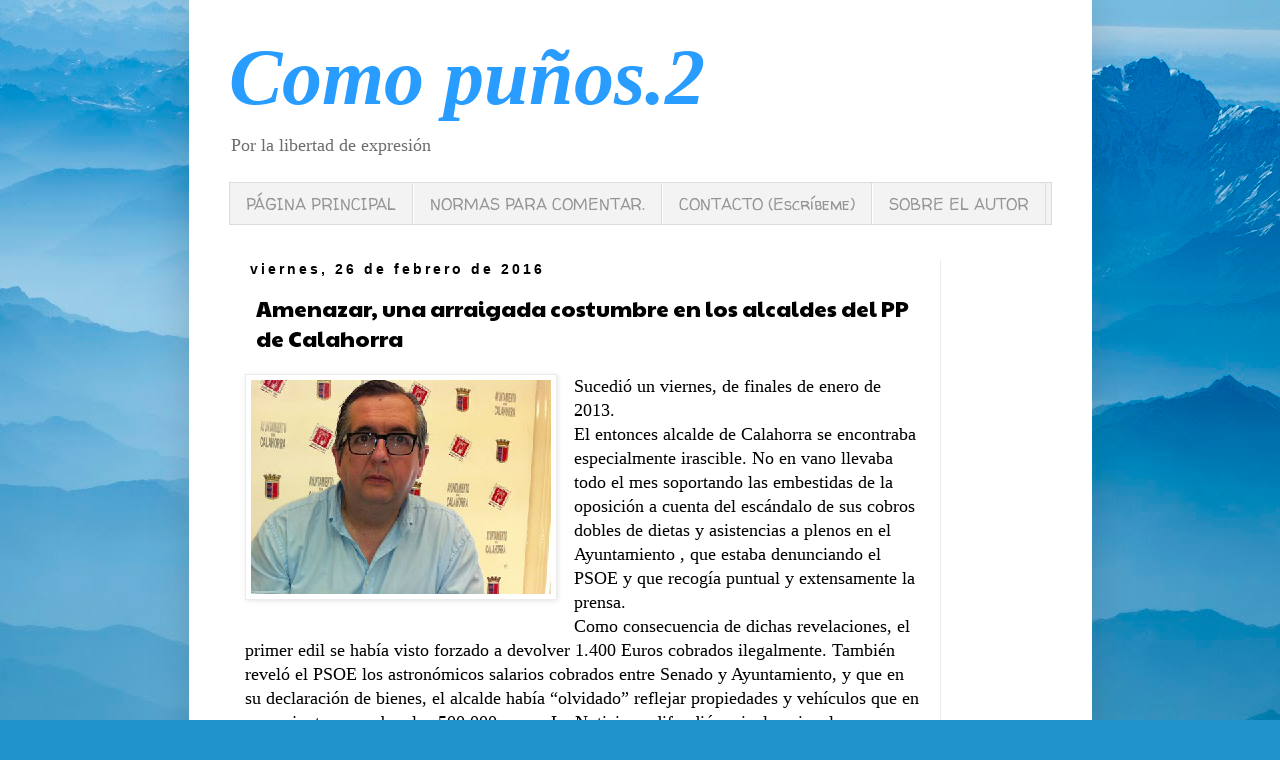

--- FILE ---
content_type: text/html; charset=UTF-8
request_url: https://comopunos2.blogspot.com/2016/02/amenazar-una-arraigada-costumbre-Calahorra-PP-Luis-martinez-Portillo-.html?showComment=1456503760906
body_size: 30699
content:
<!DOCTYPE html>
<html class='v2' dir='ltr' xmlns='http://www.w3.org/1999/xhtml' xmlns:b='http://www.google.com/2005/gml/b' xmlns:data='http://www.google.com/2005/gml/data' xmlns:expr='http://www.google.com/2005/gml/expr'>
<head>
<link href='https://www.blogger.com/static/v1/widgets/335934321-css_bundle_v2.css' rel='stylesheet' type='text/css'/>
<meta content='width=1100' name='viewport'/>
<meta content='text/html; charset=UTF-8' http-equiv='Content-Type'/>
<meta content='blogger' name='generator'/>
<link href='https://comopunos2.blogspot.com/favicon.ico' rel='icon' type='image/x-icon'/>
<link href='https://comopunos2.blogspot.com/2016/02/amenazar-una-arraigada-costumbre-Calahorra-PP-Luis-martinez-Portillo-.html' rel='canonical'/>
<link rel="alternate" type="application/atom+xml" title="Como puños.2 - Atom" href="https://comopunos2.blogspot.com/feeds/posts/default" />
<link rel="alternate" type="application/rss+xml" title="Como puños.2 - RSS" href="https://comopunos2.blogspot.com/feeds/posts/default?alt=rss" />
<link rel="service.post" type="application/atom+xml" title="Como puños.2 - Atom" href="https://www.blogger.com/feeds/3620138431523505838/posts/default" />

<link rel="alternate" type="application/atom+xml" title="Como puños.2 - Atom" href="https://comopunos2.blogspot.com/feeds/2146800514039153635/comments/default" />
<!--Can't find substitution for tag [blog.ieCssRetrofitLinks]-->
<link href='https://blogger.googleusercontent.com/img/b/R29vZ2xl/AVvXsEgLXyfiJBn7-eL2wbToOa83kkcfEbYBYXCSU4H52OzrK3wIz1Eyz5KpGtj3_waVbD6r9zfdnUQF2OVnVOni7lzRVsaAkDxfRP6VHnu1kuwIydC1dVzvHXrXJonOKxpBuqokH3nYUsBKIWI/s1600/Portillo.png' rel='image_src'/>
<meta content='El alcalde de Calahorra (PP) es denunciado ante la Guardia Civil por un presunto delito de Coacciones y amenazas a una concejala de la oposición.' name='description'/>
<meta content='https://comopunos2.blogspot.com/2016/02/amenazar-una-arraigada-costumbre-Calahorra-PP-Luis-martinez-Portillo-.html' property='og:url'/>
<meta content='Amenazar, una arraigada costumbre en los alcaldes del PP de Calahorra' property='og:title'/>
<meta content='El alcalde de Calahorra (PP) es denunciado ante la Guardia Civil por un presunto delito de Coacciones y amenazas a una concejala de la oposición.' property='og:description'/>
<meta content='https://blogger.googleusercontent.com/img/b/R29vZ2xl/AVvXsEgLXyfiJBn7-eL2wbToOa83kkcfEbYBYXCSU4H52OzrK3wIz1Eyz5KpGtj3_waVbD6r9zfdnUQF2OVnVOni7lzRVsaAkDxfRP6VHnu1kuwIydC1dVzvHXrXJonOKxpBuqokH3nYUsBKIWI/w1200-h630-p-k-no-nu/Portillo.png' property='og:image'/>
<meta content='Como puños 2' name='Title'/>
<meta content='Calahorra,Cultura,Medioambiente,Política local,Política nacional,Política regional,Reflexiones,Sociedad' name='keywords'/>
<meta content='Jesús María García' name='author'/>
<meta content='es' name='language'/>
<!-- Ajuste TITLE -->
<title>
Amenazar, una arraigada costumbre en los alcaldes del PP de Calahorra
        | 
        Como puños.2
</title>
<!-- Ajuste DESCRIPCION Y FACEBOOK -->
<meta content='El alcalde de Calahorra (PP) es denunciado ante la Guardia Civil por un presunto delito de Coacciones y amenazas a una concejala de la oposición.' name='description'/>
<meta content='El alcalde de Calahorra (PP) es denunciado ante la Guardia Civil por un presunto delito de Coacciones y amenazas a una concejala de la oposición.' property='og:description'/>
<meta content='Amenazar, una arraigada costumbre en los alcaldes del PP de Calahorra' property='og:title'/>
<meta content='https://blogger.googleusercontent.com/img/b/R29vZ2xl/AVvXsEgLXyfiJBn7-eL2wbToOa83kkcfEbYBYXCSU4H52OzrK3wIz1Eyz5KpGtj3_waVbD6r9zfdnUQF2OVnVOni7lzRVsaAkDxfRP6VHnu1kuwIydC1dVzvHXrXJonOKxpBuqokH3nYUsBKIWI/s1600/Portillo.png' property='og:image'/>
<meta content='El alcalde de Calahorra (PP) es denunciado ante la Guardia Civil por un presunto delito de Coacciones y amenazas a una concejala de la oposición.' property='og:description'/>
<style type='text/css'>@font-face{font-family:'Paytone One';font-style:normal;font-weight:400;font-display:swap;src:url(//fonts.gstatic.com/s/paytoneone/v25/0nksC9P7MfYHj2oFtYm2ChTigPvfiwq-FQc.woff2)format('woff2');unicode-range:U+0102-0103,U+0110-0111,U+0128-0129,U+0168-0169,U+01A0-01A1,U+01AF-01B0,U+0300-0301,U+0303-0304,U+0308-0309,U+0323,U+0329,U+1EA0-1EF9,U+20AB;}@font-face{font-family:'Paytone One';font-style:normal;font-weight:400;font-display:swap;src:url(//fonts.gstatic.com/s/paytoneone/v25/0nksC9P7MfYHj2oFtYm2ChTjgPvfiwq-FQc.woff2)format('woff2');unicode-range:U+0100-02BA,U+02BD-02C5,U+02C7-02CC,U+02CE-02D7,U+02DD-02FF,U+0304,U+0308,U+0329,U+1D00-1DBF,U+1E00-1E9F,U+1EF2-1EFF,U+2020,U+20A0-20AB,U+20AD-20C0,U+2113,U+2C60-2C7F,U+A720-A7FF;}@font-face{font-family:'Paytone One';font-style:normal;font-weight:400;font-display:swap;src:url(//fonts.gstatic.com/s/paytoneone/v25/0nksC9P7MfYHj2oFtYm2ChTtgPvfiwq-.woff2)format('woff2');unicode-range:U+0000-00FF,U+0131,U+0152-0153,U+02BB-02BC,U+02C6,U+02DA,U+02DC,U+0304,U+0308,U+0329,U+2000-206F,U+20AC,U+2122,U+2191,U+2193,U+2212,U+2215,U+FEFF,U+FFFD;}@font-face{font-family:'Walter Turncoat';font-style:normal;font-weight:400;font-display:swap;src:url(//fonts.gstatic.com/s/walterturncoat/v24/snfys0Gs98ln43n0d-14ULoToe6LZxecYZVfqA.woff2)format('woff2');unicode-range:U+0000-00FF,U+0131,U+0152-0153,U+02BB-02BC,U+02C6,U+02DA,U+02DC,U+0304,U+0308,U+0329,U+2000-206F,U+20AC,U+2122,U+2191,U+2193,U+2212,U+2215,U+FEFF,U+FFFD;}</style>
<style id='page-skin-1' type='text/css'><!--
/*
-----------------------------------------------
Blogger Template Style
Name:     Simple
Designer: Josh Peterson
URL:      www.noaesthetic.com
----------------------------------------------- */
/* Variable definitions
====================
<Variable name="keycolor" description="Main Color" type="color" default="#66bbdd"/>
<Group description="Page Text" selector="body">
<Variable name="body.font" description="Font" type="font"
default="normal normal 12px Arial, Tahoma, Helvetica, FreeSans, sans-serif"/>
<Variable name="body.text.color" description="Text Color" type="color" default="#222222"/>
</Group>
<Group description="Backgrounds" selector=".body-fauxcolumns-outer">
<Variable name="body.background.color" description="Outer Background" type="color" default="#66bbdd"/>
<Variable name="content.background.color" description="Main Background" type="color" default="#ffffff"/>
<Variable name="header.background.color" description="Header Background" type="color" default="transparent"/>
<Variable name="headerpost.background.color" description="Header Post Background" type="color" default="transparent"/>
</Group>
<Group description="Links" selector=".main-outer">
<Variable name="link.color" description="Link Color" type="color" default="#2288bb"/>
<Variable name="link.visited.color" description="Visited Color" type="color" default="#888888"/>
<Variable name="link.hover.color" description="Hover Color" type="color" default="#33aaff"/>
</Group>
<Group description="Blog Title" selector=".header h1">
<Variable name="header.font" description="Font" type="font"
default="normal normal 60px Arial, Tahoma, Helvetica, FreeSans, sans-serif"/>
<Variable name="header.text.color" description="Title Color" type="color" default="#3399bb" />
</Group>
<Group description="Blog Description" selector=".header .description">
<Variable name="description.text.color" description="Description Color" type="color"
default="#777777" />
</Group>
<Group description="Tabs Text" selector=".tabs-inner .widget li a">
<Variable name="tabs.font" description="Font" type="font"
default="normal normal 14px Arial, Tahoma, Helvetica, FreeSans, sans-serif"/>
<Variable name="tabs.text.color" description="Text Color" type="color" default="#999999"/>
<Variable name="tabs.selected.text.color" description="Selected Color" type="color" default="#000000"/>
</Group>
<Group description="Tabs Background" selector=".tabs-outer .PageList">
<Variable name="tabs.background.color" description="Background Color" type="color" default="#f5f5f5"/>
<Variable name="tabs.selected.background.color" description="Selected Color" type="color" default="#eeeeee"/>
</Group>
<Group description="Post Title" selector="h3.post-title, .comments h4">
<Variable name="post.title.font" description="Font" type="font"
default="normal normal 22px Arial, Tahoma, Helvetica, FreeSans, sans-serif"/>
</Group>
<Group description="Date Header" selector=".date-header">
<Variable name="date.header.color" description="Text Color" type="color"
default="#000000"/>
<Variable name="date.header.background.color" description="Background Color" type="color"
default="transparent"/>
</Group>
<Group description="Post Footer" selector=".post-footer">
<Variable name="post.footer.text.color" description="Text Color" type="color" default="#666666"/>
<Variable name="post.footer.background.color" description="Background Color" type="color"
default="#f9f9f9"/>
<Variable name="post.footer.border.color" description="Shadow Color" type="color" default="#eeeeee"/>
</Group>
<Group description="Gadgets" selector="h2">
<Variable name="widget.title.font" description="Title Font" type="font"
default="normal bold 11px Arial, Tahoma, Helvetica, FreeSans, sans-serif"/>
<Variable name="widget.title.text.color" description="Title Color" type="color" default="#000000"/>
<Variable name="widget.alternate.text.color" description="Alternate Color" type="color" default="#999999"/>
</Group>
<Group description="Images" selector=".main-inner">
<Variable name="image.background.color" description="Background Color" type="color" default="#ffffff"/>
<Variable name="image.border.color" description="Border Color" type="color" default="#eeeeee"/>
<Variable name="image.text.color" description="Caption Text Color" type="color" default="#000000"/>
</Group>
<Group description="Accents" selector=".content-inner">
<Variable name="body.rule.color" description="Separator Line Color" type="color" default="#eeeeee"/>
<Variable name="tabs.border.color" description="Tabs Border Color" type="color" default="#ececec"/>
</Group>
<Variable name="body.background" description="Body Background" type="background"
color="#333333" default="$(color) none repeat scroll top left"/>
<Variable name="body.background.override" description="Body Background Override" type="string" default=""/>
<Variable name="body.background.gradient.cap" description="Body Gradient Cap" type="url"
default="url(//www.blogblog.com/1kt/simple/gradients_light.png)"/>
<Variable name="body.background.gradient.tile" description="Body Gradient Tile" type="url"
default="url(//www.blogblog.com/1kt/simple/body_gradient_tile_light.png)"/>
<Variable name="content.background.color.selector" description="Content Background Color Selector" type="string" default=".content-inner"/>
<Variable name="content.padding" description="Content Padding" type="length" default="10px"/>
<Variable name="content.padding.horizontal" description="Content Horizontal Padding" type="length" default="10px"/>
<Variable name="content.shadow.spread" description="Content Shadow Spread" type="length" default="40px"/>
<Variable name="content.shadow.spread.webkit" description="Content Shadow Spread (WebKit)" type="length" default="5px"/>
<Variable name="content.shadow.spread.ie" description="Content Shadow Spread (IE)" type="length" default="10px"/>
<Variable name="main.border.width" description="Main Border Width" type="length" default="0"/>
<Variable name="header.background.gradient" description="Header Gradient" type="url" default="none"/>
<Variable name="header.shadow.offset.left" description="Header Shadow Offset Left" type="length" default="-1px"/>
<Variable name="header.shadow.offset.top" description="Header Shadow Offset Top" type="length" default="-1px"/>
<Variable name="header.shadow.spread" description="Header Shadow Spread" type="length" default="1px"/>
<Variable name="header.padding" description="Header Padding" type="length" default="30px"/>
<Variable name="header.border.size" description="Header Border Size" type="length" default="1px"/>
<Variable name="header.bottom.border.size" description="Header Bottom Border Size" type="length" default="1px"/>
<Variable name="header.border.horizontalsize" description="Header Horizontal Border Size" type="length" default="0"/>
<Variable name="description.text.size" description="Description Text Size" type="string" default="140%"/>
<Variable name="tabs.margin.top" description="Tabs Margin Top" type="length" default="0" />
<Variable name="tabs.margin.side" description="Tabs Side Margin" type="length" default="30px" />
<Variable name="tabs.background.gradient" description="Tabs Background Gradient" type="url"
default="url(//www.blogblog.com/1kt/simple/gradients_light.png)"/>
<Variable name="tabs.border.width" description="Tabs Border Width" type="length" default="1px"/>
<Variable name="tabs.bevel.border.width" description="Tabs Bevel Border Width" type="length" default="1px"/>
<Variable name="date.header.padding" description="Date Header Padding" type="string" default="inherit"/>
<Variable name="date.header.letterspacing" description="Date Header Letter Spacing" type="string" default="inherit"/>
<Variable name="date.header.margin" description="Date Header Margin" type="string" default="inherit"/>
<Variable name="post.margin.bottom" description="Post Bottom Margin" type="length" default="25px"/>
<Variable name="image.border.small.size" description="Image Border Small Size" type="length" default="2px"/>
<Variable name="image.border.large.size" description="Image Border Large Size" type="length" default="5px"/>
<Variable name="page.width.selector" description="Page Width Selector" type="string" default=".region-inner"/>
<Variable name="page.width" description="Page Width" type="string" default="auto"/>
<Variable name="main.section.margin" description="Main Section Margin" type="length" default="15px"/>
<Variable name="main.padding" description="Main Padding" type="length" default="15px"/>
<Variable name="main.padding.top" description="Main Padding Top" type="length" default="30px"/>
<Variable name="main.padding.bottom" description="Main Padding Bottom" type="length" default="30px"/>
<Variable name="paging.background"
color="#ffffff"
description="Background of blog paging area" type="background"
default="transparent none no-repeat scroll top center"/>
<Variable name="footer.bevel" description="Bevel border length of footer" type="length" default="0"/>
<Variable name="mobile.background.overlay" description="Mobile Background Overlay" type="string"
default="transparent none repeat scroll top left"/>
<Variable name="mobile.background.size" description="Mobile Background Size" type="string" default="auto"/>
<Variable name="mobile.button.color" description="Mobile Button Color" type="color" default="#ffffff" />
<Variable name="startSide" description="Side where text starts in blog language" type="automatic" default="left"/>
<Variable name="endSide" description="Side where text ends in blog language" type="automatic" default="right"/>
*/
/* Content
----------------------------------------------- */
body {
font: normal normal 16px Georgia, Utopia, 'Palatino Linotype', Palatino, serif;
color: #000000;
background: #2093ca url(https://themes.googleusercontent.com/image?id=1y3eC27Cm0mN0_e7VLIgP2tag83UvSEgzr_ch5SdlnYnJ8-bJInLqSW9UNf6_1HlJb2N3) no-repeat fixed top center /* Credit: A330Pilot (http://www.istockphoto.com/portfolio/A330Pilot?platform=blogger) */;
padding: 0 40px 40px 40px;
}
html body .region-inner {
min-width: 0;
max-width: 100%;
width: auto;
}
a:link {
text-decoration:none;
color: #1f75a8;
}
a:visited {
text-decoration:none;
color: #818181;
}
a:hover {
text-decoration:underline;
color: #289dff;
}
.body-fauxcolumn-outer .fauxcolumn-inner {
background: transparent none repeat scroll top left;
_background-image: none;
}
.body-fauxcolumn-outer .cap-top {
position: absolute;
z-index: 1;
height: 400px;
width: 100%;
background: #2093ca url(https://themes.googleusercontent.com/image?id=1y3eC27Cm0mN0_e7VLIgP2tag83UvSEgzr_ch5SdlnYnJ8-bJInLqSW9UNf6_1HlJb2N3) no-repeat fixed top center /* Credit: A330Pilot (http://www.istockphoto.com/portfolio/A330Pilot?platform=blogger) */;
}
.body-fauxcolumn-outer .cap-top .cap-left {
width: 100%;
background: transparent none repeat-x scroll top left;
_background-image: none;
}
.content-outer {
-moz-box-shadow: 0 0 40px rgba(0, 0, 0, .15);
-webkit-box-shadow: 0 0 5px rgba(0, 0, 0, .15);
-goog-ms-box-shadow: 0 0 10px #333333;
box-shadow: 0 0 40px rgba(0, 0, 0, .15);
margin-bottom: 1px;
}
.content-inner {
padding: 10px 40px;
}
.content-inner {
background-color: #ffffff;
}
/* Header
----------------------------------------------- */
.header-outer {
background: #ffffff none repeat-x scroll 0 -400px;
_background-image: none;
}
.Header h1 {
font: italic bold 80px Georgia, Utopia, 'Palatino Linotype', Palatino, serif;
color: #289dff;
text-shadow: 0 0 0 rgba(0, 0, 0, .2);
text-shadow: 1px 2px 4px #fff;
}
.Header h1 a {
color: #289dff;
}
.Header .description {
font-size: 18px;
color: #6e6e6e;
}
.header-inner .Header .titlewrapper {
padding: 22px 0 0;
}
.header-inner .Header .descriptionwrapper {
padding: 0 0;
}
/* Tabs
----------------------------------------------- */
.tabs-inner .section:first-child {
border-top: 0 solid #dddddd;
}
.tabs-inner .section:first-child ul {
margin-top: -1px;
border-top: 1px solid #dddddd;
border-left: 1px solid #dddddd;
border-right: 1px solid #dddddd;
}
.tabs-inner .widget ul {
background: #f3f3f3 none repeat-x scroll 0 -800px;
_background-image: none;
border-bottom: 1px solid #dddddd;
margin-top: 0;
margin-left: -30px;
margin-right: -30px;
}
.tabs-inner .widget li a {
display: inline-block;
padding: .6em 1em;
font: normal normal 16px Walter Turncoat;
color: #949494;
border-left: 1px solid #ffffff;
border-right: 1px solid #dddddd;
}
.tabs-inner .widget li:first-child a {
border-left: none;
}
.tabs-inner .widget li.selected a, .tabs-inner .widget li a:hover {
color: #000000;
background-color: #ececec;
text-decoration: none;
}
/* Columns
----------------------------------------------- */
.main-outer {
border-top: 0 solid #ececec;
}
.fauxcolumn-left-outer .fauxcolumn-inner {
border-right: 1px solid #ececec;
}
.fauxcolumn-right-outer .fauxcolumn-inner {
border-left: 1px solid #ececec;
}
/* Headings
----------------------------------------------- */
h2 {
margin: 0 0 1em 0;
font: normal bold 14px 'Trebuchet MS',Trebuchet,Verdana,sans-serif;
color: #000000;
}
/* Widgets
----------------------------------------------- */
.widget .zippy {
color: #949494;
text-shadow: 2px 2px 1px rgba(0, 0, 0, .1);
}
.widget .popular-posts ul {
list-style: none;
}
.sidebar .widget img {max-width: 160px; height: auto;}
/* Posts
----------------------------------------------- */
.date-header span {
background-color: rgba(0,0,0,0);
color: #000000;
padding: 0.4em;
letter-spacing: 3px;
margin: inherit;
}
.main-inner {
padding-top: 35px;
padding-bottom: 65px;
}
.main-inner .column-center-inner {
padding: 0 0;
}
.main-inner .column-center-inner .section {
margin: 0 1em;
}
.post {
margin: 0 0 45px 0;
}
h3.post-title, .comments h4 {
font: normal normal 22px Paytone One;
margin: .75em 0 0;
padding: 0 .5em;
}
h3.post-title {
background-color: #FFFFFF;
}
.post-body {
font-size: 110%;
line-height: 1.4;
position: relative;
}
.post-body img, .post-body .tr-caption-container, .Profile img, .Image img,
.BlogList .item-thumbnail img {
padding: 2px;
background: #ffffff;
border: 1px solid #ececec;
-moz-box-shadow: 1px 1px 5px rgba(0, 0, 0, .1);
-webkit-box-shadow: 1px 1px 5px rgba(0, 0, 0, .1);
box-shadow: 1px 1px 5px rgba(0, 0, 0, .1);
}
.post-body img, .post-body .tr-caption-container {
padding: 5px;
}
.post-body .tr-caption-container {
color: #333333;
}
.post-body .tr-caption-container img {
padding: 0;
background: transparent;
border: none;
-moz-box-shadow: 0 0 0 rgba(0, 0, 0, .1);
-webkit-box-shadow: 0 0 0 rgba(0, 0, 0, .1);
box-shadow: 0 0 0 rgba(0, 0, 0, .1);
}
.post-header {
margin: 0 0 1.5em;
line-height: 1.6;
font-size: 90%;
}
.post-footer {
margin: 20px -2px 0;
padding: 5px 10px;
color: #595959;
background-color: #f7f7f7;
border-bottom: 1px solid #ececec;
line-height: 1.6;
font-size: 90%;
}
.botonera {margin: 10px auto;text-align: left;font-size: 0;font-size: 12px;vertical-align:middle;}
.botonera div {overflow: hidden;margin: 0px;display: inline-block;*display: inline; zoom: 1;vertical-align:middle;}
.botonera a {display: inline-block; *display: inline; zoom: 1;width: 62px;height: 20px;margin: 2px;padding: 0 2px;color: white;text-decoration: none;line-height: 20px;text-align: center;font-family: arial;font-size: 12px;cursor: pointer;}
.botonera .face a {background: #3b5998;}
.botonera .twit a {background: #2daae1;}
.botonera .goog a {background: #dd4b39;}
.botonera .pint a {background: #ca2128;}
.botonera .mene a {background: #FF6400;}
.botonera .link a {background: #0079BB;}
#comments .comment-author {
padding-top: 1.5em;
border-top: 1px solid #ececec;
background-position: 0 1.5em;
}
#comments .comment-author:first-child {
padding-top: 0;
border-top: none;
}
.avatar-image-container {
margin: .2em 0 0;
}
#comments .avatar-image-container img {
border: 1px solid #ececec;
}
/* Comments
----------------------------------------------- */
.comments .comments-content .icon.blog-author {
background-repeat: no-repeat;
background-image: url([data-uri]);
}
.comments .comments-content .loadmore a {
border-top: 1px solid #949494;
border-bottom: 1px solid #949494;
}
.comments .comment-thread.inline-thread {
background-color: #f7f7f7;
}
.comments .continue {
border-top: 2px solid #949494;
}
/* Accents
---------------------------------------------- */
.section-columns td.columns-cell {
border-left: 1px solid #ececec;
}
.blog-pager {
background: transparent url(//www.blogblog.com/1kt/simple/paging_dot.png) repeat-x scroll top center;
}
.blog-pager-older-link, .home-link,
.blog-pager-newer-link {
background-color: #ffffff;
padding: 5px;
}
.footer-outer {
border-top: 1px dashed #bbbbbb;
}
/* Mobile
----------------------------------------------- */
body.mobile  {
background-size: auto;
}
.mobile .body-fauxcolumn-outer {
background: transparent none repeat scroll top left;
}
.mobile .body-fauxcolumn-outer .cap-top {
background-size: 100% auto;
}
.mobile .content-outer {
-webkit-box-shadow: 0 0 3px rgba(0, 0, 0, .15);
box-shadow: 0 0 3px rgba(0, 0, 0, .15);
}
body.mobile .AdSense {
margin: 0 -40px;
}
.mobile .tabs-inner .widget ul {
margin-left: 0;
margin-right: 0;
}
.mobile .post {
margin: 0;
}
.mobile .main-inner .column-center-inner .section {
margin: 0;
}
.mobile .date-header span {
padding: 0.1em 10px;
margin: 0 -10px;
}
.mobile h3.post-title {
margin: 0;
}
.mobile .blog-pager {
background: transparent none no-repeat scroll top center;
}
.mobile .footer-outer {
border-top: none;
}
.mobile .main-inner, .mobile .footer-inner {
background-color: #ffffff;
}
.mobile-index-contents {
color: #000000;
}
.mobile-link-button {
background-color: #1f75a8;
}
.mobile-link-button a:link, .mobile-link-button a:visited {
color: #ffffff;
}
.mobile .tabs-inner .section:first-child {
border-top: none;
}
.mobile .tabs-inner .PageList .widget-content {
background-color: #ececec;
color: #000000;
border-top: 1px solid #dddddd;
border-bottom: 1px solid #dddddd;
}
.mobile .tabs-inner .PageList .widget-content .pagelist-arrow {
border-left: 1px solid #dddddd;
}
.post-body:first-letter {
font-size: 60px;
line-height: 32px;
display: inline-block;
vertical-align: bottom;
font-weight: bold;
}
.post-body img {
max-width: 600px !important;
height: auto !important;
}
.post-body blockquote {
background: #f9f9f9;
border-left: 10px solid #ccc;
margin: 1.5em 10px;
padding: 0.5em 10px;
quotes: "\201C""\201D";
font-style: italic;
font-weight: bold;
}
.post-body blockquote:before {
color: #ccc;
content: open-quote;
font-size: 4em;
line-height: 0.1em;
margin-right: 0.25em;
vertical-align: -0.4em;
}
.Attribution .widget-content:after {content: "Ajustes por Oloblogger";display: block;}
.navbar, div.blogger-clickTrap {display: none;}

--></style>
<style id='template-skin-1' type='text/css'><!--
body {
min-width: 903px;
}
.content-outer, .content-fauxcolumn-outer, .region-inner {
min-width: 903px;
max-width: 903px;
_width: 903px;
}
.main-inner .columns {
padding-left: 0px;
padding-right: 112px;
}
.main-inner .fauxcolumn-center-outer {
left: 0px;
right: 112px;
/* IE6 does not respect left and right together */
_width: expression(this.parentNode.offsetWidth -
parseInt("0px") -
parseInt("112px") + 'px');
}
.main-inner .fauxcolumn-left-outer {
width: 0px;
}
.main-inner .fauxcolumn-right-outer {
width: 112px;
}
.main-inner .column-left-outer {
width: 0px;
right: 100%;
margin-left: -0px;
}
.main-inner .column-right-outer {
width: 112px;
margin-right: -112px;
}
#layout {
min-width: 0;
}
#layout .content-outer {
min-width: 0;
width: 800px;
}
#layout .region-inner {
min-width: 0;
width: auto;
}
--></style>
<script type='text/javascript'>
        (function(i,s,o,g,r,a,m){i['GoogleAnalyticsObject']=r;i[r]=i[r]||function(){
        (i[r].q=i[r].q||[]).push(arguments)},i[r].l=1*new Date();a=s.createElement(o),
        m=s.getElementsByTagName(o)[0];a.async=1;a.src=g;m.parentNode.insertBefore(a,m)
        })(window,document,'script','https://www.google-analytics.com/analytics.js','ga');
        ga('create', 'UA-64579048-1', 'auto', 'blogger');
        ga('blogger.send', 'pageview');
      </script>
<!-- Comentarios recientes -->
<script type='text/javascript'>//<![CDATA[
eval(function(p,a,c,k,e,r){e=function(c){return(c<a?'':e(parseInt(c/a)))+((c=c%a)>35?String.fromCharCode(c+29):c.toString(36))};if(!''.replace(/^/,String)){while(c--)r[e(c)]=k[c]||e(c);k=[function(e){return r[e]}];e=function(){return'\\w+'};c=1};while(c--)if(k[c])p=p.replace(new RegExp('\\b'+e(c)+'\\b','g'),k[c]);return p}('9 G=G||5,8=8||1z,w=w||1w,m=m||"j://V.L.g/1i/?d=1b",F=F||" 1c &1D;",x=(A x===\'B\')?h:x,o=(A o===\'B\')?Q:o,q=(A q===\'B\')?h:q,r=(A r===\'B\')?Q:r;18 14(C){9 7;7=\'<R J="14">\';U(9 i=0;i<G;i++){9 z,y,2,k;4(i==C.O.e.D)X;7+="<10>";9 e=C.O.e[i];U(9 l=0;l<e.E.D;l++){4(e.E[l].19==\'1a\'){z=e.E[l].v;X}}y=e.M[0].1x.$t;2=e.M[0].1E$16.N;4(2.f("/P/")!=-1){2=2.p("/P/","/s"+8+"-c/")}b 4(2.f("/S/")!=-1){2=2.p("/S/","/s"+8+"-c/")}b 4(2.f("/T-c/")!=-1&&2.f("j:")!==0){2="j:"+2.p("/T-c/","/s"+8+"-c/")}b 4(2.f("H.g/n/17-W.I")!=-1){2="j://3.Y.Z.g/-1d-1e/1f/1U/1g/s"+8+"/1h.11"}b 4(2.f("H.g/n/1j-W.I")!=-1){2="j://3.Y.Z.g/-1k/1l/1m/1n/s"+8+"/1o.11"}b 4(2.f("H.g/n/1p.I")!=-1){4(m.f("L.g")!=-1){2=m+"&s="+8}b{2=m}}b{2=2}4(x===h){4(q===h){k="1q"}b{k=""}7+="<12 J=\\"1s "+k+"\\"><n J=\\""+k+"\\" N=\\""+2+"\\" 1t=\\""+y+"\\" 1u=\\""+8+"\\" 1v=\\""+8+"\\"/></12>"}7+="<a v=\\""+z+"\\">"+y+"</a>";9 13=e.1y.$t;9 6=13.p(/(<([^>]+)>)/1A,"");4(6!==""&&6.D>w){6=6.1B(0,w);6+="&1C;";4(o===h){6+="<a v=\\""+z+"\\">"+F+"</a>"}}b{6=6}7+="<u>"+6+"</u>";7+="</10>"}7+=\'</R>\';9 K="";4(r===h){K="15:1F;"}7+="<u 1G=\\"1H-1I:1J;15:1K;1L-1M:1N;"+K+"\\">1O 1P <a v=\\"j://V.1Q.1R/\\">1S</a></u>";1T.1r(7)}',62,119,'||authorAvatar||if||commBody|commentsHtml|avatarSize|var||else|||entry|indexOf|com|true||http|avatarClass||defaultAvatar|img|showMorelink|replace|roundAvatar|hideCredits|||span|href|characters|showAvatar|authorName|commentlink|typeof|undefined|w2b|length|link|moreLinktext|numComments|blogblog|gif|class|hideCSS|gravatar|author|src|feed|s1600|false|ul|s220|s512|for|www|rounded|break|bp|blogspot|li|png|div|commHTML|w2b_recent_comments|display|image|b16|function|rel|alternate|mm|More|AaI8|1X32ZM|TxMKLVzQ5BI|QYau8ov2blE|w2b_blogger_logo|avatar|openid16|9lSeVyNRKx0|TxMKMIqMNuI|AAAAAAAABYc|8iasY0xpLzc|w2b_openid_logo|blank|avatarRound|write|avatarImage|alt|width|height|40|name|content|60|ig|substring|hellip|raquo|gd|none|style|font|size|10px|block|text|align|right|Widget|by|way2blogging|org|Way2Blogging|document|AAAAAAAABYY'.split('|'),0,{}))
//]]></script>
<link href='https://www.blogger.com/dyn-css/authorization.css?targetBlogID=3620138431523505838&amp;zx=3bdd8ec9-6522-46d7-abbf-ac0d21a9a830' media='none' onload='if(media!=&#39;all&#39;)media=&#39;all&#39;' rel='stylesheet'/><noscript><link href='https://www.blogger.com/dyn-css/authorization.css?targetBlogID=3620138431523505838&amp;zx=3bdd8ec9-6522-46d7-abbf-ac0d21a9a830' rel='stylesheet'/></noscript>
<meta name='google-adsense-platform-account' content='ca-host-pub-1556223355139109'/>
<meta name='google-adsense-platform-domain' content='blogspot.com'/>

</head>
<body class='loading'>
<div class='navbar section' id='navbar'><div class='widget Navbar' data-version='1' id='Navbar1'><script type="text/javascript">
    function setAttributeOnload(object, attribute, val) {
      if(window.addEventListener) {
        window.addEventListener('load',
          function(){ object[attribute] = val; }, false);
      } else {
        window.attachEvent('onload', function(){ object[attribute] = val; });
      }
    }
  </script>
<div id="navbar-iframe-container"></div>
<script type="text/javascript" src="https://apis.google.com/js/platform.js"></script>
<script type="text/javascript">
      gapi.load("gapi.iframes:gapi.iframes.style.bubble", function() {
        if (gapi.iframes && gapi.iframes.getContext) {
          gapi.iframes.getContext().openChild({
              url: 'https://www.blogger.com/navbar/3620138431523505838?po\x3d2146800514039153635\x26origin\x3dhttps://comopunos2.blogspot.com',
              where: document.getElementById("navbar-iframe-container"),
              id: "navbar-iframe"
          });
        }
      });
    </script><script type="text/javascript">
(function() {
var script = document.createElement('script');
script.type = 'text/javascript';
script.src = '//pagead2.googlesyndication.com/pagead/js/google_top_exp.js';
var head = document.getElementsByTagName('head')[0];
if (head) {
head.appendChild(script);
}})();
</script>
</div></div>
<div class='body-fauxcolumns'>
<div class='fauxcolumn-outer body-fauxcolumn-outer'>
<div class='cap-top'>
<div class='cap-left'></div>
<div class='cap-right'></div>
</div>
<div class='fauxborder-left'>
<div class='fauxborder-right'></div>
<div class='fauxcolumn-inner'>
</div>
</div>
<div class='cap-bottom'>
<div class='cap-left'></div>
<div class='cap-right'></div>
</div>
</div>
</div>
<div class='content'>
<div class='content-fauxcolumns'>
<div class='fauxcolumn-outer content-fauxcolumn-outer'>
<div class='cap-top'>
<div class='cap-left'></div>
<div class='cap-right'></div>
</div>
<div class='fauxborder-left'>
<div class='fauxborder-right'></div>
<div class='fauxcolumn-inner'>
</div>
</div>
<div class='cap-bottom'>
<div class='cap-left'></div>
<div class='cap-right'></div>
</div>
</div>
</div>
<div class='content-outer'>
<div class='content-cap-top cap-top'>
<div class='cap-left'></div>
<div class='cap-right'></div>
</div>
<div class='fauxborder-left content-fauxborder-left'>
<div class='fauxborder-right content-fauxborder-right'></div>
<div class='content-inner'>
<header>
<div class='header-outer'>
<div class='header-cap-top cap-top'>
<div class='cap-left'></div>
<div class='cap-right'></div>
</div>
<div class='fauxborder-left header-fauxborder-left'>
<div class='fauxborder-right header-fauxborder-right'></div>
<div class='region-inner header-inner'>
<div class='header section' id='header'><div class='widget Header' data-version='1' id='Header1'>
<div id='header-inner'>
<div class='titlewrapper'>
<h1 class='title'>
<a href='https://comopunos2.blogspot.com/'>
Como puños.2
</a>
</h1>
</div>
<div class='descriptionwrapper'>
<p class='description'>
<span>
Por la libertad de expresión
</span>
</p>
</div>
</div>
</div></div>
</div>
</div>
<div class='header-cap-bottom cap-bottom'>
<div class='cap-left'></div>
<div class='cap-right'></div>
</div>
</div>
</header>
<div class='tabs-outer'>
<div class='tabs-cap-top cap-top'>
<div class='cap-left'></div>
<div class='cap-right'></div>
</div>
<div class='fauxborder-left tabs-fauxborder-left'>
<div class='fauxborder-right tabs-fauxborder-right'></div>
<div class='region-inner tabs-inner'>
<div class='tabs section' id='crosscol'><div class='widget PageList' data-version='1' id='PageList1'>
<h2>Páginas</h2>
<div class='widget-content'>
<ul>
<li>
<a href='https://comopunos2.blogspot.com/'>PÁGINA PRINCIPAL</a>
</li>
<li>
<a href='https://comopunos2.blogspot.com/p/reglas-para-comentar.html'>NORMAS PARA COMENTAR.</a>
</li>
<li>
<a href='https://comopunos2.blogspot.com/p/escribeme.html'>CONTACTO (Escríbeme)</a>
</li>
<li>
<a href='https://comopunos2.blogspot.com/p/sobre-el-autor.html'>SOBRE EL AUTOR </a>
</li>
</ul>
<div class='clear'></div>
</div>
</div></div>
<div class='tabs no-items section' id='crosscol-overflow'></div>
</div>
</div>
<div class='tabs-cap-bottom cap-bottom'>
<div class='cap-left'></div>
<div class='cap-right'></div>
</div>
</div>
<div class='main-outer'>
<div class='main-cap-top cap-top'>
<div class='cap-left'></div>
<div class='cap-right'></div>
</div>
<div class='fauxborder-left main-fauxborder-left'>
<div class='fauxborder-right main-fauxborder-right'></div>
<div class='region-inner main-inner'>
<div class='columns fauxcolumns'>
<div class='fauxcolumn-outer fauxcolumn-center-outer'>
<div class='cap-top'>
<div class='cap-left'></div>
<div class='cap-right'></div>
</div>
<div class='fauxborder-left'>
<div class='fauxborder-right'></div>
<div class='fauxcolumn-inner'>
</div>
</div>
<div class='cap-bottom'>
<div class='cap-left'></div>
<div class='cap-right'></div>
</div>
</div>
<div class='fauxcolumn-outer fauxcolumn-left-outer'>
<div class='cap-top'>
<div class='cap-left'></div>
<div class='cap-right'></div>
</div>
<div class='fauxborder-left'>
<div class='fauxborder-right'></div>
<div class='fauxcolumn-inner'>
</div>
</div>
<div class='cap-bottom'>
<div class='cap-left'></div>
<div class='cap-right'></div>
</div>
</div>
<div class='fauxcolumn-outer fauxcolumn-right-outer'>
<div class='cap-top'>
<div class='cap-left'></div>
<div class='cap-right'></div>
</div>
<div class='fauxborder-left'>
<div class='fauxborder-right'></div>
<div class='fauxcolumn-inner'>
</div>
</div>
<div class='cap-bottom'>
<div class='cap-left'></div>
<div class='cap-right'></div>
</div>
</div>
<!-- corrects IE6 width calculation -->
<div class='columns-inner'>
<div class='column-center-outer'>
<div class='column-center-inner'>
<div class='main section' id='main'><div class='widget Blog' data-version='1' id='Blog1'>
<div class='blog-posts hfeed'>
<!--Can't find substitution for tag [defaultAdStart]-->

                                        <div class="date-outer">
                                      
<h2 class='date-header'>
<span>
viernes, 26 de febrero de 2016
</span>
</h2>

                                        <div class="date-posts">
                                      
<div class='post-outer'>
<div class='post hentry' itemprop='blogPost' itemscope='itemscope' itemtype='http://schema.org/BlogPosting'>
<meta content='https://blogger.googleusercontent.com/img/b/R29vZ2xl/AVvXsEgLXyfiJBn7-eL2wbToOa83kkcfEbYBYXCSU4H52OzrK3wIz1Eyz5KpGtj3_waVbD6r9zfdnUQF2OVnVOni7lzRVsaAkDxfRP6VHnu1kuwIydC1dVzvHXrXJonOKxpBuqokH3nYUsBKIWI/s1600/Portillo.png' itemprop='image_url'/>
<meta content='3620138431523505838' itemprop='blogId'/>
<meta content='2146800514039153635' itemprop='postId'/>
<a name='2146800514039153635'></a>
<h3 class='post-title entry-title' itemprop='name'>
Amenazar, una arraigada costumbre en los alcaldes del PP de Calahorra
</h3>
<div class='post-header'>
<div class='post-header-line-1'></div>
</div>
<div class='post-body entry-content' id='post-body-2146800514039153635' itemprop='articleBody'>
<div class="separator" style="clear: both; text-align: center;"><a href="https://blogger.googleusercontent.com/img/b/R29vZ2xl/AVvXsEgLXyfiJBn7-eL2wbToOa83kkcfEbYBYXCSU4H52OzrK3wIz1Eyz5KpGtj3_waVbD6r9zfdnUQF2OVnVOni7lzRVsaAkDxfRP6VHnu1kuwIydC1dVzvHXrXJonOKxpBuqokH3nYUsBKIWI/s1600/Portillo.png" imageanchor="1" style="clear: left; float: left; margin-bottom: 1em; margin-right: 1em;"><img border="0" loading="lazy" src="https://blogger.googleusercontent.com/img/b/R29vZ2xl/AVvXsEgLXyfiJBn7-eL2wbToOa83kkcfEbYBYXCSU4H52OzrK3wIz1Eyz5KpGtj3_waVbD6r9zfdnUQF2OVnVOni7lzRVsaAkDxfRP6VHnu1kuwIydC1dVzvHXrXJonOKxpBuqokH3nYUsBKIWI/s1600-rw/Portillo.png" /></a></div>Sucedió un viernes, de finales de enero de 2013. <br />
El entonces alcalde de Calahorra  se encontraba especialmente irascible. No en vano llevaba todo el mes soportando las embestidas de la oposición a cuenta del escándalo de sus cobros dobles de dietas y asistencias a plenos en el Ayuntamiento , que estaba denunciando el PSOE y que recogía puntual y extensamente la prensa. <br />
Como consecuencia de dichas revelaciones, el primer edil se había visto forzado a devolver 1.400 Euros cobrados ilegalmente. También reveló el PSOE los astronómicos salarios cobrados entre Senado y Ayuntamiento, y que en su declaración de bienes, el alcalde había &#8220;olvidado&#8221; reflejar propiedades y vehículos que en su conjunto superaban los 500.000 euros. La Noticia se difundió a nivel nacional:<br />
<br />
<a href="http://www.elconfidencialautonomico.com/la_rioja/Calahorra-Javier-Pagola-PP-Ayuntamiento_0_2141185874.html">http://www.elconfidencialautonomico.com/la_rioja/Calahorra-Javier-Pagola-PP-Ayuntamiento_0_2141185874.html</a><br />
<br />
Esta situación de público descrédito le llevó a cometer una singular torpeza, y - para colmo- ante varios testigos. <br />
En dependencias municipales,  <b>ante una de sus concejalas y en presencia de dos destacados trabajadores</b>, manifestó su monumental enfado con el PSOE y pidió vehementemente  a uno de los trabajadores presentes, que trasladase a los responsables del PSOE un mensaje&#8230;Una amenaza. Se lo pidió varias veces y el trabajador accedió a trasladarnos el <b>&#8220;recadito&#8221;</b>.<br />
<br />
Cuando este mensaje llegó a mis oídos,(en la tarde de aquel mismo día)  me pareció de una bajeza moral tan grande, que pensé en convocar inmediatamente una rueda de prensa, para hacer pública la amenaza y la coacción que desde el propio alcalde estábamos recibiendo. Finalmente, decidí hacer otra cosa;  saqué el teléfono y llamé al móvil particular del entonces teniente de alcalde (Luis Martínez Portillo). <br />
Básicamente le advertí que no iba a consentir esto. Que si alguien tenía temas que ocultar para dar y tomar eran precisamente ellos. Y que entre dar una rueda de prensa denunciando la amenaza o llamarle a él,  había optado por la segunda opción,  en una muestra de buena voluntad que no se iba a repetir.<br />
El contenido exacto (literal) de la conversación mantenida no la voy a desvelar en este momento, pero a modo de resumen diré que finalizó con una clara observación por mi parte: le advertí de que no se volviera a utilizar un tema del ámbito privado para el ataque político. Que solo cuestiones derivadas de la gestión pública de los recursos eran lícitas para la confrontación. Que en el PSOE no teníamos nada que ocultar, <b>ni en lo público ni en lo privado</b> y le avisé de que no iba a consentir ni un solo ataque personal más, sin darle cumplida respuesta, porque a oscuras cuestiones personales que ocultar,<b> en el PP tienen un carro lleno.</b> <br />
No volví a hablar del asunto nunca más&#8230;Hasta hoy.<br />
<br />
<br />
Han pasado más de tres años de aquello, y de nuevo el PP vuelve a colocar los asuntos privados en el centro del debate político (como ha hecho estás últimas semanas),<b>para intentar tapar la boca a la oposición</b> y que esta no destape las vergüenzas cometidas en el ejercicio de su gestión pública. Y no solo eso; es ahora el propio Luis Martínez Portillo el que coacciona y amenaza,  en esta ocasión a una concejala del PSOE, ante testigos y dejando abundante rastro. Pero algo ha cambiado en esta ocasión: ya no nos vamos a callar más.<br />
<br />
Ayer la concejala del PSOE  Chelo Fernández presentaba ante la Guardia Civil una querella contra el alcalde del PP, Luis Martínez  Portillo por amenazas y coacciones contra cargo público. Según afirman las dos concejalas presentes en el momento de las amenazas, Portillo afirmó tener un escrito de una asistenta de ayuda a domicilio (E.P.U), la cual presuntamente afirmaba en dicho escrito que la concejala del PSOE se hacía pasar por la concejala del PP (María José Torrecilla) cuando hablaba con ella. <br />
Es una declaración esperpéntica, (tanto en el contenido como en el continente), sin base ninguna, tan burda y tan fácil de desmontar,  que hasta me da risa pensarlo. <br />
<br />
El propio alcalde, tras afirmar  que tenía dicha queja por escrito, le ofreció a Chelo Fernández tres alternativas:<br />
<br />
A) <b>Que presentara inmediatamente su dimisión, alegando motivos personales y en ese caso no hacía publico nada de lo supuestamente sucedido.</b><br />
<br />
B) <b>Que si existía un compromiso por parte del PSOE de no seguir destapando asuntos molestos, y nos llevábamos todos bien, que entonces se olvidaba todo.</b><br />
<br />
C) <b>Que si no elegía alguna de las dos alternativas anteriores, el propio alcalde la llevaría a los tribunales acusándola de suplantación de personalidad.</b><br />
<br />
Hace falta ser muy poco espabilado, para cometer tal despropósito de plantear una coacción de libro, una amenaza tan clara, y al mismo tiempo, <b>poner en bandeja la posibilidad B), la cual evidencia el interés de Portillo, que no es otro que conseguir amordazar a la oposición, para que no sigan destapando escándalos y chanchullos de su gestión al frente del Ayuntamiento</b>. Asimismo, si ciertamente Portillo ha conocido una suplantación de personalidad (da descojono hasta decirlo) y la considera delito&#8230; &#191;Cómo puede tener la desvergüenza de proponer el punto B), que en esencia supone que el propio alcalde (contraviniendo su juramento constitucional)   se ofrece para ocultar un presunto delito, a cambio de conseguir que el PSOE deje de hacer oposición?<br />
Y todo esto, no sólo lo dicen las concejalas coaccionadas y amenazadas, <b>(lo reconoce el propio alcalde)</b>, lo certificó ayer el propio Luis Martínez Portillo, según reflejan estas declaraciones suyas en el Eco de la Rioja:<br />
<br />
<blockquote>Martínez-Portillo ofreció tres opciones a Chelo Fernández ante la situación generada señalando que &#8220;en primer lugar, le dije, si esto es cierto, es un hecho de gran gravedad, tengo que ponerlo de manifiesto a través de una comisión de investigación, de los medios de prensa y posiblemente a través del juzgado, pero si me dices que estás cansada, agotada, si no quieres que saque nada de esto que dejo la vida política, es una opción que yo respetaré y trataré de no hacerte daño&#8221;.<br />
La segunda opción planteada por el alcalde a la concejal socialista fue, según Portillo, &#8220;yo no comparto que la política sea un ataque personal de unos partidos a otros. Te ofrezco, si quieres seguir siendo concejala, que hables con la gente de tu partido y dejéis esta política &#8216;carroñera&#8217; y dejar la lucha de unos contra otros, que tengamos un &#8216;pacto de caballeros&#8217;, siendo el momento de empezar de cero entre PP y PSOE&#8221;.<br />
Y en tercer lugar, el alcalde ha recordado que le planteó que &#8220;si ni reconoces esto ni piensas hacer nada, ni va a cambiar la relación, el asunto es tan grave que voy a tener que ponerlo de manifiesto en público&#8221;.</blockquote><br />
Escuchar estas palabras en boca de Portillo produce una mezcla de sensaciones que yo resumiría en una palabra&#8230;"nausea". Un profundo asco y al mismo tiempo la constatación de su manifiesta inutilidad, pues sus propias palabras demuestran que la presunta coacción y la presunta amenaza no son presuntas en modo alguno, <b>sino realidades palmarias,</b> tal y como sin duda se va a demostrar.<br />
&#191;Y qué decir del infumable papelón de la señora E.P.U que se presta a firmar un escrito?. Una acusación troquelada que en mi opinión es falsa de toda falsedad, ( y lo digo desde el conocimiento incuestionable de que miente y tengo pruebas de ello). Esa conducta-en mi opinión- si que es grave, y tiene un  claro reproche penal, porque presentar denuncias falsas es un delito. <br />
<br />
<i>&#8220;La denuncia falsa es un delito consistente en imputar  la comisión de un ilícito penal (delito o falta) ante una autoridad que tenga la obligación de perseguirlo, a una o varias personas aún sabiendo que esa denuncia falta a la verdad o se ha hecho con un temerario desprecio a la misma. De hecho, solo en el primer trimestre de 2013, casi 900 personas fueron detenidas o imputadas en España por inventarse hechos delictivos que realmente nunca ocurrieron.&#8221;Se trata de un delito pluriofensivo, que protege como bienes jurídicos el buen hacer de la Administración de Justicia y el honor de la persona afectada.&#8221;</i><br />
<br />
A Portillo después de esto, sólo le queda un camino&#8230;.Se lo mostraremos.
<div style='clear: both;'></div>
</div>
<div class='post-footer'>
<div class='post-footer-line post-footer-line-1'>
<span class='post-author vcard'>
Posted by
<span class='fn' itemprop='author' itemscope='itemscope' itemtype='http://schema.org/Person'>
<meta content='https://www.blogger.com/profile/16073364701978816439' itemprop='url'/>
<a class='g-profile' href='https://www.blogger.com/profile/16073364701978816439' rel='author' title='author profile'>
<span itemprop='name'>
Jesús María García
</span>
</a>
</span>
</span>
<span class='post-timestamp'>
at
<meta content='https://comopunos2.blogspot.com/2016/02/amenazar-una-arraigada-costumbre-Calahorra-PP-Luis-martinez-Portillo-.html' itemprop='url'/>
<a class='timestamp-link' href='https://comopunos2.blogspot.com/2016/02/amenazar-una-arraigada-costumbre-Calahorra-PP-Luis-martinez-Portillo-.html' rel='bookmark' title='permanent link'>
<abbr class='published' itemprop='datePublished' title='2016-02-26T10:10:00+01:00'>
2/26/2016 10:10:00 a.&#8239;m.
</abbr>
</a>
</span>
<span class='post-comment-link'>
</span>
<span class='post-icons'>
<span class='item-action'>
<a href='https://www.blogger.com/email-post/3620138431523505838/2146800514039153635' title='Enviar entrada por correo electrónico'>
<img alt="" class="icon-action" height="13" src="//img1.blogblog.com/img/icon18_email.gif" width="18">
</a>
</span>
</span>
<div class='botonera'>
&#10148; Comparte este artículo en 
<div class='goog'>
<a href='javascript:void();' onclick='window.open(&#39;http://plus.google.com/share?url=https://comopunos2.blogspot.com/2016/02/amenazar-una-arraigada-costumbre-Calahorra-PP-Luis-martinez-Portillo-.html&title=Amenazar, una arraigada costumbre en los alcaldes del PP de Calahorra&#39;,&#39;&#39;,&#39;width=500,height=500&#39;);'>Google+</a></div>
<div class='twit'>
<a href='javascript:void();' onclick='window.open(&#39;http://twitter.com/home?status=Amenazar, una arraigada costumbre en los alcaldes del PP de Calahorra https://comopunos2.blogspot.com/2016/02/amenazar-una-arraigada-costumbre-Calahorra-PP-Luis-martinez-Portillo-.html Vía:@Comopunos2&#39;,&#39;&#39;,&#39;width=500,height=500&#39;);'>Twitter</a></div>
<div class='pint'>
<a href='javascript:void((function(){var%20e=document.createElement(&#39;script&#39;);e.setAttribute(&#39;type&#39;,&#39;text/javascript&#39;);e.setAttribute(&#39;charset&#39;,&#39;UTF-8&#39;);e.setAttribute(&#39;src&#39;,&#39;http://assets.pinterest.com/js/pinmarklet.js?r=&#39;+Math.random()*99999999);document.body.appendChild(e)})());'>Pinterest</a></div>
<div class='face'>
<a href='javascript:void();' onclick='window.open(&#39;http://www.facebook.com/sharer.php?s=100&p[title]=Amenazar, una arraigada costumbre en los alcaldes del PP de Calahorra&p[summary]=Sucedió un viernes, de finales de enero de 2013.  El entonces alcalde de Calahorra  se encontraba especialmente irascible. No en vano llevab...&p[url]=https://comopunos2.blogspot.com/2016/02/amenazar-una-arraigada-costumbre-Calahorra-PP-Luis-martinez-Portillo-.html&#39;,&#39;&#39;,&#39;width=650,height=450&#39;);'>Facebook</a></div>
<div class='mene'>
<a href='javascript:void();' onclick='window.open(&#39;http://www.meneame.net/submit.php?url=https://comopunos2.blogspot.com/2016/02/amenazar-una-arraigada-costumbre-Calahorra-PP-Luis-martinez-Portillo-.html&title=Amenazar, una arraigada costumbre en los alcaldes del PP de Calahorra&#39;,&#39;&#39;,&#39;width=650,height=450&#39;);'>Menéame</a></div>
</div>
</div>
<div class='post-footer-line post-footer-line-2'>
<span class='post-labels'>
Labels:
<a href='https://comopunos2.blogspot.com/search/label/Calahorra' rel='tag'>
Calahorra
</a>

                                              ,
                                            
<a href='https://comopunos2.blogspot.com/search/label/Pol%C3%ADtica%20local' rel='tag'>
Política local
</a>
</span>
</div>
<div class='post-footer-line post-footer-line-3'></div>
</div>
</div>
<div class='comments' id='comments'>
<a name='comments'></a>
<h4>
27 comentarios
                                    :
                                  </h4>
<div class='comments-content'>
<script async='async' src='' type='text/javascript'></script>
<script type='text/javascript'>
                                  (function() {
                                    var items = null;
                                    var msgs = null;
                                    var config = {};
                                    // <![CDATA[
                                    var cursor = null;
                                    if (items && items.length > 0) {
                                      cursor = parseInt(items[items.length - 1].timestamp) + 1;
                                    }
                                    var bodyFromEntry = function(entry) {
                                      if (entry.gd$extendedProperty) {
                                        for (var k in entry.gd$extendedProperty) {
                                          if (entry.gd$extendedProperty[k].name == 'blogger.contentRemoved') {
                                            return '<span class="deleted-comment">' + entry.content.$t + '</span>';
                                          }
                                        }
                                      }
                                      return entry.content.$t;
                                    }
                                    var parse = function(data) {
                                      cursor = null;
                                      var comments = [];
                                      if (data && data.feed && data.feed.entry) {
                                        for (var i = 0, entry; entry = data.feed.entry[i]; i++) {
                                          var comment = {};
                                          // comment ID, parsed out of the original id format
                                          var id = /blog-(\d+).post-(\d+)/.exec(entry.id.$t);
                                          comment.id = id ? id[2] : null;
                                          comment.body = bodyFromEntry(entry);
                                          comment.timestamp = Date.parse(entry.published.$t) + '';
                                          if (entry.author && entry.author.constructor === Array) {
                                            var auth = entry.author[0];
                                            if (auth) {
                                              comment.author = {
                                                name: (auth.name ? auth.name.$t : undefined),
                                                profileUrl: (auth.uri ? auth.uri.$t : undefined),
                                                avatarUrl: (auth.gd$image ? auth.gd$image.src : undefined)
                                              };
                                            }
                                          }
                                          if (entry.link) {
                                            if (entry.link[2]) {
                                              comment.link = comment.permalink = entry.link[2].href;
                                            }
                                            if (entry.link[3]) {
                                              var pid = /.*comments\/default\/(\d+)\?.*/.exec(entry.link[3].href);
                                              if (pid && pid[1]) {
                                                comment.parentId = pid[1];
                                              }
                                            }
                                          }
                                          comment.deleteclass = 'item-control blog-admin';
                                          if (entry.gd$extendedProperty) {
                                            for (var k in entry.gd$extendedProperty) {
                                              if (entry.gd$extendedProperty[k].name == 'blogger.itemClass') {
                                                comment.deleteclass += ' ' + entry.gd$extendedProperty[k].value;
                                              } else if (entry.gd$extendedProperty[k].name == 'blogger.displayTime') {
                                                comment.displayTime = entry.gd$extendedProperty[k].value;
                                              }
                                            }
                                          }
                                          comments.push(comment);
                                        }
                                      }
                                      return comments;
                                    };
                                    var paginator = function(callback) {
                                      if (hasMore()) {
                                        var url = config.feed + '?alt=json&v=2&orderby=published&reverse=false&max-results=50';
                                        if (cursor) {
                                          url += '&published-min=' + new Date(cursor).toISOString();
                                        }
                                        window.bloggercomments = function(data) {
                                          var parsed = parse(data);
                                          cursor = parsed.length < 50 ? null
                                          : parseInt(parsed[parsed.length - 1].timestamp) + 1
                                          callback(parsed);
                                          window.bloggercomments = null;
                                        }
                                        url += '&callback=bloggercomments';
                                        var script = document.createElement('script');
                                        script.type = 'text/javascript';
                                        script.src = url;
                                        document.getElementsByTagName('head')[0].appendChild(script);
                                      }
                                    };
                                    var hasMore = function() {
                                      return !!cursor;
                                    };
                                    var getMeta = function(key, comment) {
                                      if ('iswriter' == key) {
                                        var matches = !!comment.author
                                        && comment.author.name == config.authorName
                                        && comment.author.profileUrl == config.authorUrl;
                                        return matches ? 'true' : '';
                                      } else if ('deletelink' == key) {
                                        return config.baseUri + '/delete-comment.g?blogID='
                                        + config.blogId + '&postID=' + comment.id;
                                      } else if ('deleteclass' == key) {
                                        return comment.deleteclass;
                                      }
                                      return '';
                                    };
                                    var replybox = null;
                                    var replyUrlParts = null;
                                    var replyParent = undefined;
                                    var onReply = function(commentId, domId) {
                                      if (replybox == null) {
                                        // lazily cache replybox, and adjust to suit this style:
                                        replybox = document.getElementById('comment-editor');
                                        if (replybox != null) {
                                          replybox.height = '250px';
                                          replybox.style.display = 'block';
                                          replyUrlParts = replybox.src.split('#');
                                        }
                                      }
                                      if (replybox && (commentId !== replyParent)) {
                                        document.getElementById(domId).insertBefore(replybox, null);
                                        replybox.src = replyUrlParts[0]
                                        + (commentId ? '&parentID=' + commentId : '')
                                        + '#' + replyUrlParts[1];
                                        replyParent = commentId;
                                      }
                                    };
                                    var hash = (window.location.hash || '#').substring(1);
                                    var startThread, targetComment;
                                    if (/^comment-form_/.test(hash)) {
                                      startThread = hash.substring('comment-form_'.length);
                                    } else if (/^c[0-9]+$/.test(hash)) {
                                      targetComment = hash.substring(1);
                                    }
                                    // Configure commenting API:
                                    var configJso = {
                                      'maxDepth': config.maxThreadDepth
                                    };
                                    var provider = {
                                      'id': config.postId,
                                      'data': items,
                                      'loadNext': paginator,
                                      'hasMore': hasMore,
                                      'getMeta': getMeta,
                                      'onReply': onReply,
                                      'rendered': true,
                                      'initComment': targetComment,
                                      'initReplyThread': startThread,
                                      'config': configJso,
                                      'messages': msgs
                                    };
                                    var render = function() {
                                      if (window.goog && window.goog.comments) {
                                        var holder = document.getElementById('comment-holder');
                                        window.goog.comments.render(holder, provider);
                                      }
                                    };
                                    // render now, or queue to render when library loads:
                                    if (window.goog && window.goog.comments) {
                                      render();
                                    } else {
                                      window.goog = window.goog || {};
                                      window.goog.comments = window.goog.comments || {};
                                      window.goog.comments.loadQueue = window.goog.comments.loadQueue || [];
                                      window.goog.comments.loadQueue.push(render);
                                    }
                                  })();
                                  // ]]>
                                </script>
<div id='comment-holder'>
<div class="comment-thread toplevel-thread"><ol id="top-ra"><li class="comment" id="c1472298749067413483"><div class="avatar-image-container"><img src="//resources.blogblog.com/img/blank.gif" alt=""/></div><div class="comment-block"><div class="comment-header"><cite class="user">Anónimo</cite><span class="icon user "></span><span class="datetime secondary-text"><a rel="nofollow" href="https://comopunos2.blogspot.com/2016/02/amenazar-una-arraigada-costumbre-Calahorra-PP-Luis-martinez-Portillo-.html?showComment=1456480392920#c1472298749067413483">26 febrero, 2016</a></span></div><p class="comment-content">Te lo voy a repetir Jesusmari, llegados a este punto de indecencia es hora de sacar el hacha bien afilada pero para dar con el filo, no con el mango. Por otra parte, es de suponer que siendo tan grave e indecente el tema los demás partidos representados en el ayuntamiento algo tendrán que decir públicamente, en especial Ciudadanos que son los que mantienen  a Portillo en la alcaldía.</p><span class="comment-actions secondary-text"><a class="comment-reply" target="_self" data-comment-id="1472298749067413483">Responder</a><span class="item-control blog-admin blog-admin pid-1943948279"><a target="_self" href="https://www.blogger.com/comment/delete/3620138431523505838/1472298749067413483">Eliminar</a></span></span></div><div class="comment-replies"><div id="c1472298749067413483-rt" class="comment-thread inline-thread"><span class="thread-toggle thread-expanded"><span class="thread-arrow"></span><span class="thread-count"><a target="_self">Respuestas</a></span></span><ol id="c1472298749067413483-ra" class="thread-chrome thread-expanded"><div><li class="comment" id="c5366156703266015356"><div class="avatar-image-container"><img src="//resources.blogblog.com/img/blank.gif" alt=""/></div><div class="comment-block"><div class="comment-header"><cite class="user">Anónimo</cite><span class="icon user "></span><span class="datetime secondary-text"><a rel="nofollow" href="https://comopunos2.blogspot.com/2016/02/amenazar-una-arraigada-costumbre-Calahorra-PP-Luis-martinez-Portillo-.html?showComment=1456497666232#c5366156703266015356">26 febrero, 2016</a></span></div><p class="comment-content">Que hable el Juez...todo lo demás son palabras al viento.</p><span class="comment-actions secondary-text"><span class="item-control blog-admin blog-admin pid-1943948279"><a target="_self" href="https://www.blogger.com/comment/delete/3620138431523505838/5366156703266015356">Eliminar</a></span></span></div><div class="comment-replies"><div id="c5366156703266015356-rt" class="comment-thread inline-thread hidden"><span class="thread-toggle thread-expanded"><span class="thread-arrow"></span><span class="thread-count"><a target="_self">Respuestas</a></span></span><ol id="c5366156703266015356-ra" class="thread-chrome thread-expanded"><div></div><div id="c5366156703266015356-continue" class="continue"><a class="comment-reply" target="_self" data-comment-id="5366156703266015356">Responder</a></div></ol></div></div><div class="comment-replybox-single" id="c5366156703266015356-ce"></div></li></div><div id="c1472298749067413483-continue" class="continue"><a class="comment-reply" target="_self" data-comment-id="1472298749067413483">Responder</a></div></ol></div></div><div class="comment-replybox-single" id="c1472298749067413483-ce"></div></li><li class="comment" id="c3430276972514632053"><div class="avatar-image-container"><img src="//resources.blogblog.com/img/blank.gif" alt=""/></div><div class="comment-block"><div class="comment-header"><cite class="user">Anónimo</cite><span class="icon user "></span><span class="datetime secondary-text"><a rel="nofollow" href="https://comopunos2.blogspot.com/2016/02/amenazar-una-arraigada-costumbre-Calahorra-PP-Luis-martinez-Portillo-.html?showComment=1456480476959#c3430276972514632053">26 febrero, 2016</a></span></div><p class="comment-content">Si a la auxiliar de ayuda a domicilio la llamaron para preguntarle datos de su trabajo (organización del mismo o datos de algún usuario al que se atiende), y lo que se preguntó eran temas delicados que la auxiliar no podía revelar dudo mucho que se hiciera con el teléfono con el número visto, llamas con número oculto y preguntas lo que quieras, y si lo que preguntó no tenía porqué ocultarse y la llamó como concejala de la comisión de servicios sociales, evidentemente el número de teléfono se mostraba sin ocultación. Que chelo se haga pasar por Mª Jose torrecilla y que además muestre su teléfono es pueril, así que no cuela, y que la interesada tarde dos meses en presentar el escrito y mira qué casualidad, ahora que el honor de chelo Fernández está en entredicho, tampoco cuela. Suena a montaje de los gordos y espero que se llegue al final de esta cuestión. Lo de Portillo y sus tres alternativas no tiene nombre, si algo es delito se denuncia y punto, no hay más opciones. Ya veo que si con esto lo hace lo hará también con otras cuestiones, dependiendo quién o cómo concedo, denuncio, admito... o si no todo lo contrario, vamos, como en una república bananera, la Ley la adapto a mis intereses. Y otro tema, si suplantar a otro es delito, el hecho de tener  hasta 5 perfiles falsos en Facebook para ir poniendo comentarios a sus noticias, se acerca mucho al delito, o cuanto menos es poco ético. Podéis ver lo auténticos que son los siguientes perfiles: Pilar Gil Robles, Carlos Rodríguez Boston, ana Casado ruiz, Antonio José Ruiz Arnedo y Pedro Pinilla gil. El PP así,  con todo .....</p><span class="comment-actions secondary-text"><a class="comment-reply" target="_self" data-comment-id="3430276972514632053">Responder</a><span class="item-control blog-admin blog-admin pid-1943948279"><a target="_self" href="https://www.blogger.com/comment/delete/3620138431523505838/3430276972514632053">Eliminar</a></span></span></div><div class="comment-replies"><div id="c3430276972514632053-rt" class="comment-thread inline-thread hidden"><span class="thread-toggle thread-expanded"><span class="thread-arrow"></span><span class="thread-count"><a target="_self">Respuestas</a></span></span><ol id="c3430276972514632053-ra" class="thread-chrome thread-expanded"><div></div><div id="c3430276972514632053-continue" class="continue"><a class="comment-reply" target="_self" data-comment-id="3430276972514632053">Responder</a></div></ol></div></div><div class="comment-replybox-single" id="c3430276972514632053-ce"></div></li><li class="comment" id="c5588171874950315935"><div class="avatar-image-container"><img src="//resources.blogblog.com/img/blank.gif" alt=""/></div><div class="comment-block"><div class="comment-header"><cite class="user">LuisF</cite><span class="icon user "></span><span class="datetime secondary-text"><a rel="nofollow" href="https://comopunos2.blogspot.com/2016/02/amenazar-una-arraigada-costumbre-Calahorra-PP-Luis-martinez-Portillo-.html?showComment=1456481271775#c5588171874950315935">26 febrero, 2016</a></span></div><p class="comment-content"> Joder, pero si es alucinante, si el mismo alcalde reconoce que la coaccionó y la amenazó, y que si el peso de cerraba la boca guardaba todo en un cajón, es lo más cutre que visto desde la película de torrente </p><span class="comment-actions secondary-text"><a class="comment-reply" target="_self" data-comment-id="5588171874950315935">Responder</a><span class="item-control blog-admin blog-admin pid-1943948279"><a target="_self" href="https://www.blogger.com/comment/delete/3620138431523505838/5588171874950315935">Eliminar</a></span></span></div><div class="comment-replies"><div id="c5588171874950315935-rt" class="comment-thread inline-thread hidden"><span class="thread-toggle thread-expanded"><span class="thread-arrow"></span><span class="thread-count"><a target="_self">Respuestas</a></span></span><ol id="c5588171874950315935-ra" class="thread-chrome thread-expanded"><div></div><div id="c5588171874950315935-continue" class="continue"><a class="comment-reply" target="_self" data-comment-id="5588171874950315935">Responder</a></div></ol></div></div><div class="comment-replybox-single" id="c5588171874950315935-ce"></div></li><li class="comment" id="c4446387311486168257"><div class="avatar-image-container"><img src="//resources.blogblog.com/img/blank.gif" alt=""/></div><div class="comment-block"><div class="comment-header"><cite class="user">Anónimo</cite><span class="icon user "></span><span class="datetime secondary-text"><a rel="nofollow" href="https://comopunos2.blogspot.com/2016/02/amenazar-una-arraigada-costumbre-Calahorra-PP-Luis-martinez-Portillo-.html?showComment=1456481386509#c4446387311486168257">26 febrero, 2016</a></span></div><p class="comment-content">Y ciudadans que opina de esto? Entra dentro de sus parámetros de limpieza y ejemplaridad mantener en el gobierno a un alcalde que reconoce explícitamente que has coaccionado y amenazado a dos concejale?</p><span class="comment-actions secondary-text"><a class="comment-reply" target="_self" data-comment-id="4446387311486168257">Responder</a><span class="item-control blog-admin blog-admin pid-1943948279"><a target="_self" href="https://www.blogger.com/comment/delete/3620138431523505838/4446387311486168257">Eliminar</a></span></span></div><div class="comment-replies"><div id="c4446387311486168257-rt" class="comment-thread inline-thread hidden"><span class="thread-toggle thread-expanded"><span class="thread-arrow"></span><span class="thread-count"><a target="_self">Respuestas</a></span></span><ol id="c4446387311486168257-ra" class="thread-chrome thread-expanded"><div></div><div id="c4446387311486168257-continue" class="continue"><a class="comment-reply" target="_self" data-comment-id="4446387311486168257">Responder</a></div></ol></div></div><div class="comment-replybox-single" id="c4446387311486168257-ce"></div></li><li class="comment" id="c7212930196696057919"><div class="avatar-image-container"><img src="//resources.blogblog.com/img/blank.gif" alt=""/></div><div class="comment-block"><div class="comment-header"><cite class="user">Anónimo</cite><span class="icon user "></span><span class="datetime secondary-text"><a rel="nofollow" href="https://comopunos2.blogspot.com/2016/02/amenazar-una-arraigada-costumbre-Calahorra-PP-Luis-martinez-Portillo-.html?showComment=1456483447509#c7212930196696057919">26 febrero, 2016</a></span></div><p class="comment-content">Todo es reprobable, pero me quedo con la escena del Portillo reconociendo ante los periodistas que ciertamente ofreció la posibilidad de ocultar la situación si el PSOE cerraba la boca. Eso es auténticamente glorioso, sublime. Es lo que cualquier abogado le hubiera recomendado que jamás hiciera</p><span class="comment-actions secondary-text"><a class="comment-reply" target="_self" data-comment-id="7212930196696057919">Responder</a><span class="item-control blog-admin blog-admin pid-1943948279"><a target="_self" href="https://www.blogger.com/comment/delete/3620138431523505838/7212930196696057919">Eliminar</a></span></span></div><div class="comment-replies"><div id="c7212930196696057919-rt" class="comment-thread inline-thread"><span class="thread-toggle thread-expanded"><span class="thread-arrow"></span><span class="thread-count"><a target="_self">Respuestas</a></span></span><ol id="c7212930196696057919-ra" class="thread-chrome thread-expanded"><div><li class="comment" id="c214889983501129468"><div class="avatar-image-container"><img src="//resources.blogblog.com/img/blank.gif" alt=""/></div><div class="comment-block"><div class="comment-header"><cite class="user">Carlos</cite><span class="icon user "></span><span class="datetime secondary-text"><a rel="nofollow" href="https://comopunos2.blogspot.com/2016/02/amenazar-una-arraigada-costumbre-Calahorra-PP-Luis-martinez-Portillo-.html?showComment=1456484580018#c214889983501129468">26 febrero, 2016</a></span></div><p class="comment-content">El problema es que tras 20 años en el gobierno han interiorizado como natural o que para cualquier demócrata  es intolerable</p><span class="comment-actions secondary-text"><span class="item-control blog-admin blog-admin pid-1943948279"><a target="_self" href="https://www.blogger.com/comment/delete/3620138431523505838/214889983501129468">Eliminar</a></span></span></div><div class="comment-replies"><div id="c214889983501129468-rt" class="comment-thread inline-thread hidden"><span class="thread-toggle thread-expanded"><span class="thread-arrow"></span><span class="thread-count"><a target="_self">Respuestas</a></span></span><ol id="c214889983501129468-ra" class="thread-chrome thread-expanded"><div></div><div id="c214889983501129468-continue" class="continue"><a class="comment-reply" target="_self" data-comment-id="214889983501129468">Responder</a></div></ol></div></div><div class="comment-replybox-single" id="c214889983501129468-ce"></div></li><li class="comment" id="c8723866097129833949"><div class="avatar-image-container"><img src="//resources.blogblog.com/img/blank.gif" alt=""/></div><div class="comment-block"><div class="comment-header"><cite class="user">Anónimo</cite><span class="icon user "></span><span class="datetime secondary-text"><a rel="nofollow" href="https://comopunos2.blogspot.com/2016/02/amenazar-una-arraigada-costumbre-Calahorra-PP-Luis-martinez-Portillo-.html?showComment=1456487186623#c8723866097129833949">26 febrero, 2016</a></span></div><p class="comment-content">Perdona  en mi opinión y creo que es bastante razonable que quien tiene que dar explicaciones de que este señor siga siendo alcalde de Calahorra es el partido de Ciudadanos, <br>Ellos son quienes están sosteniendo a este señor, alcalde en Calahorra Y si no estaba ya lo suficientemente claro en este momento acaba de quedar claramente demostrado que el alcalde de Calahorra es capaz de utilizar una supuesta denuncia para en vez de llevarla al juzgado en cuanto tiene conocimiento de la misma,  la mete en un cajón y la utiliza para chantajear a la oposición, para evitar que le investiguen su labor de gobierno. Esto me parece de una gravedad tremenda, que tendría que salir en todos los noticieros nacionales </p><span class="comment-actions secondary-text"><span class="item-control blog-admin blog-admin pid-1943948279"><a target="_self" href="https://www.blogger.com/comment/delete/3620138431523505838/8723866097129833949">Eliminar</a></span></span></div><div class="comment-replies"><div id="c8723866097129833949-rt" class="comment-thread inline-thread hidden"><span class="thread-toggle thread-expanded"><span class="thread-arrow"></span><span class="thread-count"><a target="_self">Respuestas</a></span></span><ol id="c8723866097129833949-ra" class="thread-chrome thread-expanded"><div></div><div id="c8723866097129833949-continue" class="continue"><a class="comment-reply" target="_self" data-comment-id="8723866097129833949">Responder</a></div></ol></div></div><div class="comment-replybox-single" id="c8723866097129833949-ce"></div></li><li class="comment" id="c5094857468267917169"><div class="avatar-image-container"><img src="//resources.blogblog.com/img/blank.gif" alt=""/></div><div class="comment-block"><div class="comment-header"><cite class="user">Anónimo</cite><span class="icon user "></span><span class="datetime secondary-text"><a rel="nofollow" href="https://comopunos2.blogspot.com/2016/02/amenazar-una-arraigada-costumbre-Calahorra-PP-Luis-martinez-Portillo-.html?showComment=1456493014747#c5094857468267917169">26 febrero, 2016</a></span></div><p class="comment-content">Pues de momento en ese panfleto que utiliza el nombre de nuestra región lo que sale bien destacado y con foto es la noticia de que Chelo suplantó a la otra concejala, de las amenazas y chantaje de Portillo, ni ostias.</p><span class="comment-actions secondary-text"><span class="item-control blog-admin blog-admin pid-1943948279"><a target="_self" href="https://www.blogger.com/comment/delete/3620138431523505838/5094857468267917169">Eliminar</a></span></span></div><div class="comment-replies"><div id="c5094857468267917169-rt" class="comment-thread inline-thread hidden"><span class="thread-toggle thread-expanded"><span class="thread-arrow"></span><span class="thread-count"><a target="_self">Respuestas</a></span></span><ol id="c5094857468267917169-ra" class="thread-chrome thread-expanded"><div></div><div id="c5094857468267917169-continue" class="continue"><a class="comment-reply" target="_self" data-comment-id="5094857468267917169">Responder</a></div></ol></div></div><div class="comment-replybox-single" id="c5094857468267917169-ce"></div></li><li class="comment" id="c980980801822339239"><div class="avatar-image-container"><img src="//resources.blogblog.com/img/blank.gif" alt=""/></div><div class="comment-block"><div class="comment-header"><cite class="user">Anónimo</cite><span class="icon user "></span><span class="datetime secondary-text"><a rel="nofollow" href="https://comopunos2.blogspot.com/2016/02/amenazar-una-arraigada-costumbre-Calahorra-PP-Luis-martinez-Portillo-.html?showComment=1456497826455#c980980801822339239">26 febrero, 2016</a></span></div><p class="comment-content">En el gobierno lo sostienen lo votos, es decir tus vecinos.</p><span class="comment-actions secondary-text"><span class="item-control blog-admin blog-admin pid-1943948279"><a target="_self" href="https://www.blogger.com/comment/delete/3620138431523505838/980980801822339239">Eliminar</a></span></span></div><div class="comment-replies"><div id="c980980801822339239-rt" class="comment-thread inline-thread hidden"><span class="thread-toggle thread-expanded"><span class="thread-arrow"></span><span class="thread-count"><a target="_self">Respuestas</a></span></span><ol id="c980980801822339239-ra" class="thread-chrome thread-expanded"><div></div><div id="c980980801822339239-continue" class="continue"><a class="comment-reply" target="_self" data-comment-id="980980801822339239">Responder</a></div></ol></div></div><div class="comment-replybox-single" id="c980980801822339239-ce"></div></li><li class="comment" id="c1259048450033871411"><div class="avatar-image-container"><img src="//resources.blogblog.com/img/blank.gif" alt=""/></div><div class="comment-block"><div class="comment-header"><cite class="user">Carlos</cite><span class="icon user "></span><span class="datetime secondary-text"><a rel="nofollow" href="https://comopunos2.blogspot.com/2016/02/amenazar-una-arraigada-costumbre-Calahorra-PP-Luis-martinez-Portillo-.html?showComment=1456498536862#c1259048450033871411">26 febrero, 2016</a></span></div><p class="comment-content">Ciudadanos apoya el PP para gobernar, si lo siguen haciendo es que les parece normal que haga estas cosas.<br>El cambio, decian</p><span class="comment-actions secondary-text"><span class="item-control blog-admin blog-admin pid-1943948279"><a target="_self" href="https://www.blogger.com/comment/delete/3620138431523505838/1259048450033871411">Eliminar</a></span></span></div><div class="comment-replies"><div id="c1259048450033871411-rt" class="comment-thread inline-thread hidden"><span class="thread-toggle thread-expanded"><span class="thread-arrow"></span><span class="thread-count"><a target="_self">Respuestas</a></span></span><ol id="c1259048450033871411-ra" class="thread-chrome thread-expanded"><div></div><div id="c1259048450033871411-continue" class="continue"><a class="comment-reply" target="_self" data-comment-id="1259048450033871411">Responder</a></div></ol></div></div><div class="comment-replybox-single" id="c1259048450033871411-ce"></div></li><li class="comment" id="c8383901006319048006"><div class="avatar-image-container"><img src="//resources.blogblog.com/img/blank.gif" alt=""/></div><div class="comment-block"><div class="comment-header"><cite class="user">Anónimo</cite><span class="icon user "></span><span class="datetime secondary-text"><a rel="nofollow" href="https://comopunos2.blogspot.com/2016/02/amenazar-una-arraigada-costumbre-Calahorra-PP-Luis-martinez-Portillo-.html?showComment=1456499454867#c8383901006319048006">26 febrero, 2016</a></span></div><p class="comment-content">LO QUE PUBLICA DIARIOLARIOJA  COMO TRATA LA NOTICIA,  ESTO SI TENDRÍA QUE SER DELITO, LO QUE HACE </p><span class="comment-actions secondary-text"><span class="item-control blog-admin blog-admin pid-1943948279"><a target="_self" href="https://www.blogger.com/comment/delete/3620138431523505838/8383901006319048006">Eliminar</a></span></span></div><div class="comment-replies"><div id="c8383901006319048006-rt" class="comment-thread inline-thread hidden"><span class="thread-toggle thread-expanded"><span class="thread-arrow"></span><span class="thread-count"><a target="_self">Respuestas</a></span></span><ol id="c8383901006319048006-ra" class="thread-chrome thread-expanded"><div></div><div id="c8383901006319048006-continue" class="continue"><a class="comment-reply" target="_self" data-comment-id="8383901006319048006">Responder</a></div></ol></div></div><div class="comment-replybox-single" id="c8383901006319048006-ce"></div></li><li class="comment" id="c8297183437698875193"><div class="avatar-image-container"><img src="//resources.blogblog.com/img/blank.gif" alt=""/></div><div class="comment-block"><div class="comment-header"><cite class="user">Anónimo</cite><span class="icon user "></span><span class="datetime secondary-text"><a rel="nofollow" href="https://comopunos2.blogspot.com/2016/02/amenazar-una-arraigada-costumbre-Calahorra-PP-Luis-martinez-Portillo-.html?showComment=1456499684828#c8297183437698875193">26 febrero, 2016</a></span></div><p class="comment-content">Y los días y días que llevan machacando sin descanso a Chelo por un tema que era personal, como su defensa de un asunto laboral. Y repetir tres días seguidos la misma información. Han perdido el rumbo y la credibilidad una basura.<br>Y mañana que , prusen , otra vez nos vas a poner a Chelo???</p><span class="comment-actions secondary-text"><span class="item-control blog-admin blog-admin pid-1943948279"><a target="_self" href="https://www.blogger.com/comment/delete/3620138431523505838/8297183437698875193">Eliminar</a></span></span></div><div class="comment-replies"><div id="c8297183437698875193-rt" class="comment-thread inline-thread hidden"><span class="thread-toggle thread-expanded"><span class="thread-arrow"></span><span class="thread-count"><a target="_self">Respuestas</a></span></span><ol id="c8297183437698875193-ra" class="thread-chrome thread-expanded"><div></div><div id="c8297183437698875193-continue" class="continue"><a class="comment-reply" target="_self" data-comment-id="8297183437698875193">Responder</a></div></ol></div></div><div class="comment-replybox-single" id="c8297183437698875193-ce"></div></li></div><div id="c7212930196696057919-continue" class="continue"><a class="comment-reply" target="_self" data-comment-id="7212930196696057919">Responder</a></div></ol></div></div><div class="comment-replybox-single" id="c7212930196696057919-ce"></div></li><li class="comment" id="c7140339051906785623"><div class="avatar-image-container"><img src="//resources.blogblog.com/img/blank.gif" alt=""/></div><div class="comment-block"><div class="comment-header"><cite class="user">Anónimo</cite><span class="icon user "></span><span class="datetime secondary-text"><a rel="nofollow" href="https://comopunos2.blogspot.com/2016/02/amenazar-una-arraigada-costumbre-Calahorra-PP-Luis-martinez-Portillo-.html?showComment=1456492552556#c7140339051906785623">26 febrero, 2016</a></span></div><p class="comment-content">Yo creo que era bien fácil: si la señora Fernández se hizo pasar por la señora Torrecilla, se abre una investigación en el ayuntamiento y si se demuestra que es verdad se reprueba a esta concejal como se hizo hace unos días con Eguizábal y ahí se acaba la cosa. Según el PSOE todo concejal reprobado debería dimitir, por tanto ellos mismos hubiesen pedido la dimisión de Fernández, entiendo.<br>Pero prefirieron hacer esta chapuza y cuando eres un chapucero así salen las cosas. Lo que no se es como no les da a todos vergüenza la imagen que se da de la ciudad. Más les valía estar a traer empresas que nos tenemos que ir todos a San Adrián a trabajar.<br>Por otro lado no entiendo muy bien el papel en todo esto de la trabajadora municipal. Podría explicarme señor Jesús Mari &#191;qué gana ella con todo ésto? Y otra cosa &#191;por qué una denuncia en la Guardia Civil y no en un juzgado? Hay muchas cosas que no tengo muy claras, quizás usted podría explicármelas</p><span class="comment-actions secondary-text"><a class="comment-reply" target="_self" data-comment-id="7140339051906785623">Responder</a><span class="item-control blog-admin blog-admin pid-1943948279"><a target="_self" href="https://www.blogger.com/comment/delete/3620138431523505838/7140339051906785623">Eliminar</a></span></span></div><div class="comment-replies"><div id="c7140339051906785623-rt" class="comment-thread inline-thread hidden"><span class="thread-toggle thread-expanded"><span class="thread-arrow"></span><span class="thread-count"><a target="_self">Respuestas</a></span></span><ol id="c7140339051906785623-ra" class="thread-chrome thread-expanded"><div></div><div id="c7140339051906785623-continue" class="continue"><a class="comment-reply" target="_self" data-comment-id="7140339051906785623">Responder</a></div></ol></div></div><div class="comment-replybox-single" id="c7140339051906785623-ce"></div></li><li class="comment" id="c1565739846340226162"><div class="avatar-image-container"><img src="//resources.blogblog.com/img/blank.gif" alt=""/></div><div class="comment-block"><div class="comment-header"><cite class="user">Anónimo</cite><span class="icon user "></span><span class="datetime secondary-text"><a rel="nofollow" href="https://comopunos2.blogspot.com/2016/02/amenazar-una-arraigada-costumbre-Calahorra-PP-Luis-martinez-Portillo-.html?showComment=1456501455524#c1565739846340226162">26 febrero, 2016</a></span></div><p class="comment-content">El papel de la trabajadora puede ser muy sencillo de entender. Igual ella tampoco quiere irse a trabajar a San Adrián, (o al paro). <br>La vida está muy jodida para alguien que no tiene empleo fijo.</p><span class="comment-actions secondary-text"><a class="comment-reply" target="_self" data-comment-id="1565739846340226162">Responder</a><span class="item-control blog-admin blog-admin pid-1943948279"><a target="_self" href="https://www.blogger.com/comment/delete/3620138431523505838/1565739846340226162">Eliminar</a></span></span></div><div class="comment-replies"><div id="c1565739846340226162-rt" class="comment-thread inline-thread"><span class="thread-toggle thread-expanded"><span class="thread-arrow"></span><span class="thread-count"><a target="_self">Respuestas</a></span></span><ol id="c1565739846340226162-ra" class="thread-chrome thread-expanded"><div><li class="comment" id="c492672103452363610"><div class="avatar-image-container"><img src="//resources.blogblog.com/img/blank.gif" alt=""/></div><div class="comment-block"><div class="comment-header"><cite class="user">Anónimo</cite><span class="icon user "></span><span class="datetime secondary-text"><a rel="nofollow" href="https://comopunos2.blogspot.com/2016/02/amenazar-una-arraigada-costumbre-Calahorra-PP-Luis-martinez-Portillo-.html?showComment=1456503760906#c492672103452363610">26 febrero, 2016</a></span></div><p class="comment-content">Claaaaaro y la dignidad también es fácil de entender. Se presta a un circo en el que se dice que el día 22 de diciembre recibe la supuesta llamada falsa, el día 23 ya tiene hecho un escrito cojonudamente redactadoy va y se hace público ahora. Como dijo Revilla, blanco y en botella, vino de Rioja.</p><span class="comment-actions secondary-text"><span class="item-control blog-admin blog-admin pid-1943948279"><a target="_self" href="https://www.blogger.com/comment/delete/3620138431523505838/492672103452363610">Eliminar</a></span></span></div><div class="comment-replies"><div id="c492672103452363610-rt" class="comment-thread inline-thread hidden"><span class="thread-toggle thread-expanded"><span class="thread-arrow"></span><span class="thread-count"><a target="_self">Respuestas</a></span></span><ol id="c492672103452363610-ra" class="thread-chrome thread-expanded"><div></div><div id="c492672103452363610-continue" class="continue"><a class="comment-reply" target="_self" data-comment-id="492672103452363610">Responder</a></div></ol></div></div><div class="comment-replybox-single" id="c492672103452363610-ce"></div></li></div><div id="c1565739846340226162-continue" class="continue"><a class="comment-reply" target="_self" data-comment-id="1565739846340226162">Responder</a></div></ol></div></div><div class="comment-replybox-single" id="c1565739846340226162-ce"></div></li><li class="comment" id="c1455150876437504532"><div class="avatar-image-container"><img src="//resources.blogblog.com/img/blank.gif" alt=""/></div><div class="comment-block"><div class="comment-header"><cite class="user">Anónimo</cite><span class="icon user "></span><span class="datetime secondary-text"><a rel="nofollow" href="https://comopunos2.blogspot.com/2016/02/amenazar-una-arraigada-costumbre-Calahorra-PP-Luis-martinez-Portillo-.html?showComment=1456518023984#c1455150876437504532">26 febrero, 2016</a></span></div><p class="comment-content">Este comentario ha sido eliminado por un administrador del blog.</p><span class="comment-actions secondary-text"><a class="comment-reply" target="_self" data-comment-id="1455150876437504532">Responder</a><span class="item-control blog-admin blog-admin "><a target="_self" href="https://www.blogger.com/comment/delete/3620138431523505838/1455150876437504532">Eliminar</a></span></span></div><div class="comment-replies"><div id="c1455150876437504532-rt" class="comment-thread inline-thread"><span class="thread-toggle thread-expanded"><span class="thread-arrow"></span><span class="thread-count"><a target="_self">Respuestas</a></span></span><ol id="c1455150876437504532-ra" class="thread-chrome thread-expanded"><div><li class="comment" id="c405656625688958311"><div class="avatar-image-container"><img src="//resources.blogblog.com/img/blank.gif" alt=""/></div><div class="comment-block"><div class="comment-header"><cite class="user">ADMON</cite><span class="icon user "></span><span class="datetime secondary-text"><a rel="nofollow" href="https://comopunos2.blogspot.com/2016/02/amenazar-una-arraigada-costumbre-Calahorra-PP-Luis-martinez-Portillo-.html?showComment=1456570079985#c405656625688958311">27 febrero, 2016</a></span></div><p class="comment-content">Comentario eliminado por realizar &quot;apreciaciones descorteses&quot; contra el equipo de gobierno de forma anónima.<br>Si quieres aportar datos de ese tipo, hazlo identificándote previamente con tu nombre y apellidos en el correo electrónico del Blog,  y serán publicados.<br>ADMON</p><span class="comment-actions secondary-text"><span class="item-control blog-admin blog-admin pid-1943948279"><a target="_self" href="https://www.blogger.com/comment/delete/3620138431523505838/405656625688958311">Eliminar</a></span></span></div><div class="comment-replies"><div id="c405656625688958311-rt" class="comment-thread inline-thread hidden"><span class="thread-toggle thread-expanded"><span class="thread-arrow"></span><span class="thread-count"><a target="_self">Respuestas</a></span></span><ol id="c405656625688958311-ra" class="thread-chrome thread-expanded"><div></div><div id="c405656625688958311-continue" class="continue"><a class="comment-reply" target="_self" data-comment-id="405656625688958311">Responder</a></div></ol></div></div><div class="comment-replybox-single" id="c405656625688958311-ce"></div></li></div><div id="c1455150876437504532-continue" class="continue"><a class="comment-reply" target="_self" data-comment-id="1455150876437504532">Responder</a></div></ol></div></div><div class="comment-replybox-single" id="c1455150876437504532-ce"></div></li><li class="comment" id="c3248973007036207340"><div class="avatar-image-container"><img src="//resources.blogblog.com/img/blank.gif" alt=""/></div><div class="comment-block"><div class="comment-header"><cite class="user">Anónimo</cite><span class="icon user "></span><span class="datetime secondary-text"><a rel="nofollow" href="https://comopunos2.blogspot.com/2016/02/amenazar-una-arraigada-costumbre-Calahorra-PP-Luis-martinez-Portillo-.html?showComment=1456518200219#c3248973007036207340">26 febrero, 2016</a></span></div><p class="comment-content">Pues anda que la concejala esa la rubia!! Desde luego ...si fuera yo presentaba mi dimisión mañana mismito. Sabiendo la verdad y tragando y tragando!!. Qué tranquilidad dormir con la conciencia tranquila todas las noches...Por Dios!!y luego daba una rueda de prensa diciendo la verdad!!</p><span class="comment-actions secondary-text"><a class="comment-reply" target="_self" data-comment-id="3248973007036207340">Responder</a><span class="item-control blog-admin blog-admin pid-1943948279"><a target="_self" href="https://www.blogger.com/comment/delete/3620138431523505838/3248973007036207340">Eliminar</a></span></span></div><div class="comment-replies"><div id="c3248973007036207340-rt" class="comment-thread inline-thread hidden"><span class="thread-toggle thread-expanded"><span class="thread-arrow"></span><span class="thread-count"><a target="_self">Respuestas</a></span></span><ol id="c3248973007036207340-ra" class="thread-chrome thread-expanded"><div></div><div id="c3248973007036207340-continue" class="continue"><a class="comment-reply" target="_self" data-comment-id="3248973007036207340">Responder</a></div></ol></div></div><div class="comment-replybox-single" id="c3248973007036207340-ce"></div></li><li class="comment" id="c3402889440603134231"><div class="avatar-image-container"><img src="//resources.blogblog.com/img/blank.gif" alt=""/></div><div class="comment-block"><div class="comment-header"><cite class="user">Anónimo</cite><span class="icon user "></span><span class="datetime secondary-text"><a rel="nofollow" href="https://comopunos2.blogspot.com/2016/02/amenazar-una-arraigada-costumbre-Calahorra-PP-Luis-martinez-Portillo-.html?showComment=1456519861723#c3402889440603134231">26 febrero, 2016</a></span></div><p class="comment-content">Que me parto, así que el alcalde, que además es abogado en ejercicio ha necesitado que pasen dos meses y ser denunciado por amenazas para que se decida a presentar una denuncia.<br></p><span class="comment-actions secondary-text"><a class="comment-reply" target="_self" data-comment-id="3402889440603134231">Responder</a><span class="item-control blog-admin blog-admin pid-1943948279"><a target="_self" href="https://www.blogger.com/comment/delete/3620138431523505838/3402889440603134231">Eliminar</a></span></span></div><div class="comment-replies"><div id="c3402889440603134231-rt" class="comment-thread inline-thread hidden"><span class="thread-toggle thread-expanded"><span class="thread-arrow"></span><span class="thread-count"><a target="_self">Respuestas</a></span></span><ol id="c3402889440603134231-ra" class="thread-chrome thread-expanded"><div></div><div id="c3402889440603134231-continue" class="continue"><a class="comment-reply" target="_self" data-comment-id="3402889440603134231">Responder</a></div></ol></div></div><div class="comment-replybox-single" id="c3402889440603134231-ce"></div></li><li class="comment" id="c174030579160499594"><div class="avatar-image-container"><img src="//resources.blogblog.com/img/blank.gif" alt=""/></div><div class="comment-block"><div class="comment-header"><cite class="user">Anónimo</cite><span class="icon user "></span><span class="datetime secondary-text"><a rel="nofollow" href="https://comopunos2.blogspot.com/2016/02/amenazar-una-arraigada-costumbre-Calahorra-PP-Luis-martinez-Portillo-.html?showComment=1456520094912#c174030579160499594">26 febrero, 2016</a></span></div><p class="comment-content">Mucho insiste el PSOE en que puede demostrar que lo de la suplantación es falso &#191;tenéis grabada la conversación con la trabajadora social?</p><span class="comment-actions secondary-text"><a class="comment-reply" target="_self" data-comment-id="174030579160499594">Responder</a><span class="item-control blog-admin blog-admin pid-1943948279"><a target="_self" href="https://www.blogger.com/comment/delete/3620138431523505838/174030579160499594">Eliminar</a></span></span></div><div class="comment-replies"><div id="c174030579160499594-rt" class="comment-thread inline-thread hidden"><span class="thread-toggle thread-expanded"><span class="thread-arrow"></span><span class="thread-count"><a target="_self">Respuestas</a></span></span><ol id="c174030579160499594-ra" class="thread-chrome thread-expanded"><div></div><div id="c174030579160499594-continue" class="continue"><a class="comment-reply" target="_self" data-comment-id="174030579160499594">Responder</a></div></ol></div></div><div class="comment-replybox-single" id="c174030579160499594-ce"></div></li><li class="comment" id="c8063899678515362522"><div class="avatar-image-container"><img src="//resources.blogblog.com/img/blank.gif" alt=""/></div><div class="comment-block"><div class="comment-header"><cite class="user">trabajadora social?</cite><span class="icon user "></span><span class="datetime secondary-text"><a rel="nofollow" href="https://comopunos2.blogspot.com/2016/02/amenazar-una-arraigada-costumbre-Calahorra-PP-Luis-martinez-Portillo-.html?showComment=1456522757779#c8063899678515362522">26 febrero, 2016</a></span></div><p class="comment-content">&#191;Trabajadora social?&#191;Qué trabajadora social?. Hablemos con propiedad. Ni se trata de una trabajadora social, ni es una funcionaria ni nada de lo que se comenta. En realidad se trata de una asistenta a domicilio interina, que trabaja sustituyendo bajas cuando la llaman. Si no la llaman no trabaja. Igual eso lo explica todo.<br><br>&#191;Qué tiempos verdad?, la vida está mu achuchada y hay que conseguir llegar a los 65 con los años necesarios cotizados para poder cobrar paga. Y la tecnología como avanza.</p><span class="comment-actions secondary-text"><a class="comment-reply" target="_self" data-comment-id="8063899678515362522">Responder</a><span class="item-control blog-admin blog-admin pid-1943948279"><a target="_self" href="https://www.blogger.com/comment/delete/3620138431523505838/8063899678515362522">Eliminar</a></span></span></div><div class="comment-replies"><div id="c8063899678515362522-rt" class="comment-thread inline-thread"><span class="thread-toggle thread-expanded"><span class="thread-arrow"></span><span class="thread-count"><a target="_self">Respuestas</a></span></span><ol id="c8063899678515362522-ra" class="thread-chrome thread-expanded"><div><li class="comment" id="c6024532614068239743"><div class="avatar-image-container"><img src="//resources.blogblog.com/img/blank.gif" alt=""/></div><div class="comment-block"><div class="comment-header"><cite class="user">Anónimo</cite><span class="icon user "></span><span class="datetime secondary-text"><a rel="nofollow" href="https://comopunos2.blogspot.com/2016/02/amenazar-una-arraigada-costumbre-Calahorra-PP-Luis-martinez-Portillo-.html?showComment=1456529636540#c6024532614068239743">27 febrero, 2016</a></span></div><p class="comment-content">La Rioja dice que es una trabajadora social. Por eso lo decía</p><span class="comment-actions secondary-text"><span class="item-control blog-admin blog-admin pid-1943948279"><a target="_self" href="https://www.blogger.com/comment/delete/3620138431523505838/6024532614068239743">Eliminar</a></span></span></div><div class="comment-replies"><div id="c6024532614068239743-rt" class="comment-thread inline-thread hidden"><span class="thread-toggle thread-expanded"><span class="thread-arrow"></span><span class="thread-count"><a target="_self">Respuestas</a></span></span><ol id="c6024532614068239743-ra" class="thread-chrome thread-expanded"><div></div><div id="c6024532614068239743-continue" class="continue"><a class="comment-reply" target="_self" data-comment-id="6024532614068239743">Responder</a></div></ol></div></div><div class="comment-replybox-single" id="c6024532614068239743-ce"></div></li><li class="comment" id="c8028498382069597233"><div class="avatar-image-container"><img src="//resources.blogblog.com/img/blank.gif" alt=""/></div><div class="comment-block"><div class="comment-header"><cite class="user">Anónimo</cite><span class="icon user "></span><span class="datetime secondary-text"><a rel="nofollow" href="https://comopunos2.blogspot.com/2016/02/amenazar-una-arraigada-costumbre-Calahorra-PP-Luis-martinez-Portillo-.html?showComment=1456569533764#c8028498382069597233">27 febrero, 2016</a></span></div><p class="comment-content">Jajaja, pues como te fies de lo que diga La Rioja, te puedes dar por jodido</p><span class="comment-actions secondary-text"><span class="item-control blog-admin blog-admin pid-1943948279"><a target="_self" href="https://www.blogger.com/comment/delete/3620138431523505838/8028498382069597233">Eliminar</a></span></span></div><div class="comment-replies"><div id="c8028498382069597233-rt" class="comment-thread inline-thread hidden"><span class="thread-toggle thread-expanded"><span class="thread-arrow"></span><span class="thread-count"><a target="_self">Respuestas</a></span></span><ol id="c8028498382069597233-ra" class="thread-chrome thread-expanded"><div></div><div id="c8028498382069597233-continue" class="continue"><a class="comment-reply" target="_self" data-comment-id="8028498382069597233">Responder</a></div></ol></div></div><div class="comment-replybox-single" id="c8028498382069597233-ce"></div></li></div><div id="c8063899678515362522-continue" class="continue"><a class="comment-reply" target="_self" data-comment-id="8063899678515362522">Responder</a></div></ol></div></div><div class="comment-replybox-single" id="c8063899678515362522-ce"></div></li><li class="comment" id="c3038789948757357937"><div class="avatar-image-container"><img src="//resources.blogblog.com/img/blank.gif" alt=""/></div><div class="comment-block"><div class="comment-header"><cite class="user">La escopeta nacional</cite><span class="icon user "></span><span class="datetime secondary-text"><a rel="nofollow" href="https://comopunos2.blogspot.com/2016/02/amenazar-una-arraigada-costumbre-Calahorra-PP-Luis-martinez-Portillo-.html?showComment=1456557833589#c3038789948757357937">27 febrero, 2016</a></span></div><p class="comment-content">Pagola y Portillo amenazando con trapos sucios personales, que grandes!!<br>Los de ellos no hace falta airearlos que los conoce todo el mundo</p><span class="comment-actions secondary-text"><a class="comment-reply" target="_self" data-comment-id="3038789948757357937">Responder</a><span class="item-control blog-admin blog-admin pid-1943948279"><a target="_self" href="https://www.blogger.com/comment/delete/3620138431523505838/3038789948757357937">Eliminar</a></span></span></div><div class="comment-replies"><div id="c3038789948757357937-rt" class="comment-thread inline-thread"><span class="thread-toggle thread-expanded"><span class="thread-arrow"></span><span class="thread-count"><a target="_self">Respuestas</a></span></span><ol id="c3038789948757357937-ra" class="thread-chrome thread-expanded"><div><li class="comment" id="c2917696463761055062"><div class="avatar-image-container"><img src="//resources.blogblog.com/img/blank.gif" alt=""/></div><div class="comment-block"><div class="comment-header"><cite class="user">Anónimo</cite><span class="icon user "></span><span class="datetime secondary-text"><a rel="nofollow" href="https://comopunos2.blogspot.com/2016/02/amenazar-una-arraigada-costumbre-Calahorra-PP-Luis-martinez-Portillo-.html?showComment=1457435070302#c2917696463761055062">08 marzo, 2016</a></span></div><p class="comment-content">Yo estoy esperando el segundo tomo del libro, que bien podría titularse como el filme...</p><span class="comment-actions secondary-text"><span class="item-control blog-admin blog-admin pid-1943948279"><a target="_self" href="https://www.blogger.com/comment/delete/3620138431523505838/2917696463761055062">Eliminar</a></span></span></div><div class="comment-replies"><div id="c2917696463761055062-rt" class="comment-thread inline-thread hidden"><span class="thread-toggle thread-expanded"><span class="thread-arrow"></span><span class="thread-count"><a target="_self">Respuestas</a></span></span><ol id="c2917696463761055062-ra" class="thread-chrome thread-expanded"><div></div><div id="c2917696463761055062-continue" class="continue"><a class="comment-reply" target="_self" data-comment-id="2917696463761055062">Responder</a></div></ol></div></div><div class="comment-replybox-single" id="c2917696463761055062-ce"></div></li></div><div id="c3038789948757357937-continue" class="continue"><a class="comment-reply" target="_self" data-comment-id="3038789948757357937">Responder</a></div></ol></div></div><div class="comment-replybox-single" id="c3038789948757357937-ce"></div></li><li class="comment" id="c2365088874901920070"><div class="avatar-image-container"><img src="//resources.blogblog.com/img/blank.gif" alt=""/></div><div class="comment-block"><div class="comment-header"><cite class="user">Anónimo</cite><span class="icon user "></span><span class="datetime secondary-text"><a rel="nofollow" href="https://comopunos2.blogspot.com/2016/02/amenazar-una-arraigada-costumbre-Calahorra-PP-Luis-martinez-Portillo-.html?showComment=1457009268538#c2365088874901920070">03 marzo, 2016</a></span></div><p class="comment-content">Jesús Mari. Dile a quién te escriba los artículos que use el corrector ortográfico, que duelen los ojos nada más empezar a leer.</p><span class="comment-actions secondary-text"><a class="comment-reply" target="_self" data-comment-id="2365088874901920070">Responder</a><span class="item-control blog-admin blog-admin pid-1943948279"><a target="_self" href="https://www.blogger.com/comment/delete/3620138431523505838/2365088874901920070">Eliminar</a></span></span></div><div class="comment-replies"><div id="c2365088874901920070-rt" class="comment-thread inline-thread hidden"><span class="thread-toggle thread-expanded"><span class="thread-arrow"></span><span class="thread-count"><a target="_self">Respuestas</a></span></span><ol id="c2365088874901920070-ra" class="thread-chrome thread-expanded"><div></div><div id="c2365088874901920070-continue" class="continue"><a class="comment-reply" target="_self" data-comment-id="2365088874901920070">Responder</a></div></ol></div></div><div class="comment-replybox-single" id="c2365088874901920070-ce"></div></li></ol><div id="top-continue" class="continue"><a class="comment-reply" target="_self">Añadir comentario</a></div><div class="comment-replybox-thread" id="top-ce"></div><div class="loadmore hidden" data-post-id="2146800514039153635"><a target="_self">Cargar más...</a></div></div>
</div>
</div>
<p class='comment-footer'>
<div class='comment-form'>
<a name='comment-form'></a>
<p>
</p>
<a href='https://www.blogger.com/comment/frame/3620138431523505838?po=2146800514039153635&hl=es&saa=85391&origin=https://comopunos2.blogspot.com' id='comment-editor-src'></a>
<iframe allowtransparency='true' class='blogger-iframe-colorize blogger-comment-from-post' frameborder='0' height='410' id='comment-editor' name='comment-editor' src='' width='100%'></iframe>
<!--Can't find substitution for tag [post.friendConnectJs]-->
<script src='https://www.blogger.com/static/v1/jsbin/2830521187-comment_from_post_iframe.js' type='text/javascript'></script>
<script type='text/javascript'>
                                    BLOG_CMT_createIframe('https://www.blogger.com/rpc_relay.html', '0');
                                  </script>
</div>
</p>
<div id='backlinks-container'>
<div id='Blog1_backlinks-container'>
</div>
</div>
</div>
</div>

                                      </div></div>
                                    
<!--Can't find substitution for tag [adEnd]-->
</div>
<div class='blog-pager' id='blog-pager'>
<span id='blog-pager-newer-link'>
<a class='blog-pager-newer-link' href='https://comopunos2.blogspot.com/2016/03/el-mandela-vasco-Arnaldo-Otegui-Pais-Vasco-batasuna.html' id='Blog1_blog-pager-newer-link' title='Entrada más reciente'>
Entrada más reciente
</a>
</span>
<span id='blog-pager-older-link'>
<a class='blog-pager-older-link' href='https://comopunos2.blogspot.com/2016/02/vados-permanentes-al-estilo-partido-popular-Calahorra.html' id='Blog1_blog-pager-older-link' title='Entrada antigua'>
Entrada antigua
</a>
</span>
<a class='home-link' href='https://comopunos2.blogspot.com/'>
Inicio
</a>
</div>
<div class='clear'></div>
<div class='post-feeds'>
<div class='feed-links'>
Suscribirse a:
<a class='feed-link' href='https://comopunos2.blogspot.com/feeds/2146800514039153635/comments/default' target='_blank' type='application/atom+xml'>
Enviar comentarios
                                      (
                                      Atom
                                      )
                                    </a>
</div>
</div>
</div></div>
</div>
</div>
<div class='column-left-outer'>
<div class='column-left-inner'>
<aside>
</aside>
</div>
</div>
<div class='column-right-outer'>
<div class='column-right-inner'>
<aside>
<div class='sidebar no-items section' id='sidebar-right-1'></div>
</aside>
</div>
</div>
</div>
<div style='clear: both'></div>
<!-- columns -->
</div>
<!-- main -->
</div>
</div>
<div class='main-cap-bottom cap-bottom'>
<div class='cap-left'></div>
<div class='cap-right'></div>
</div>
</div>
<footer>
<div class='footer-outer'>
<div class='footer-cap-top cap-top'>
<div class='cap-left'></div>
<div class='cap-right'></div>
</div>
<div class='fauxborder-left footer-fauxborder-left'>
<div class='fauxborder-right footer-fauxborder-right'></div>
<div class='region-inner footer-inner'>
<div class='foot section' id='footer-1'><div class='widget FeaturedPost' data-version='1' id='FeaturedPost1'>
<h2 class='title'>Artículo destacado</h2>
<div class='post-summary'>
<h3><a href='https://comopunos2.blogspot.com/2017/02/muertos-y-heridos-por-armas-de-caza-largas-espana.html'>Muertos y heridos por armas de caza en España</a></h3>
<p>
El pasado 22 de enero, un cazador asesinaba a dos Agentes Forestales en la provincia de Lleida.  Una pareja de &#8220;Agents Rurals&#8221;  de la Genera...
</p>
</div>
<style type='text/css'>
    .image {
      width: 100%;
    }
  </style>
<div class='clear'></div>
</div><div class='widget Label' data-version='1' id='Label1'>
<h2>Etiquetas por temática</h2>
<div class='widget-content list-label-widget-content'>
<ul>
<li>
<a dir='ltr' href='https://comopunos2.blogspot.com/search/label/Calahorra'>Calahorra</a>
<span dir='ltr'>(327)</span>
</li>
<li>
<a dir='ltr' href='https://comopunos2.blogspot.com/search/label/Cultura'>Cultura</a>
<span dir='ltr'>(50)</span>
</li>
<li>
<a dir='ltr' href='https://comopunos2.blogspot.com/search/label/entrevistas'>entrevistas</a>
<span dir='ltr'>(18)</span>
</li>
<li>
<a dir='ltr' href='https://comopunos2.blogspot.com/search/label/Medioambiente'>Medioambiente</a>
<span dir='ltr'>(42)</span>
</li>
<li>
<a dir='ltr' href='https://comopunos2.blogspot.com/search/label/Memoria%20hist%C3%B3rica'>Memoria histórica</a>
<span dir='ltr'>(21)</span>
</li>
<li>
<a dir='ltr' href='https://comopunos2.blogspot.com/search/label/M%C3%BAsica'>Música</a>
<span dir='ltr'>(13)</span>
</li>
<li>
<a dir='ltr' href='https://comopunos2.blogspot.com/search/label/Pol%C3%ADtica%20local'>Política local</a>
<span dir='ltr'>(267)</span>
</li>
<li>
<a dir='ltr' href='https://comopunos2.blogspot.com/search/label/Pol%C3%ADtica%20nacional'>Política nacional</a>
<span dir='ltr'>(93)</span>
</li>
<li>
<a dir='ltr' href='https://comopunos2.blogspot.com/search/label/Pol%C3%ADtica%20regional'>Política regional</a>
<span dir='ltr'>(147)</span>
</li>
<li>
<a dir='ltr' href='https://comopunos2.blogspot.com/search/label/Reflexiones'>Reflexiones</a>
<span dir='ltr'>(206)</span>
</li>
<li>
<a dir='ltr' href='https://comopunos2.blogspot.com/search/label/Sociedad'>Sociedad</a>
<span dir='ltr'>(109)</span>
</li>
</ul>
<div class='clear'></div>
</div>
</div><div class='widget Stats' data-version='1' id='Stats1'>
<h2>Visitas</h2>
<div class='widget-content'>
<div id='Stats1_content' style='display: none;'>
<span class='counter-wrapper graph-counter-wrapper' id='Stats1_totalCount'>
</span>
<div class='clear'></div>
</div>
</div>
</div><div class='widget HTML' data-version='1' id='HTML3'>
<h2 class='title'>Como Puños en Twitter</h2>
<div class='widget-content'>
<a href="https://twitter.com/Comopunos2" class="twitter-follow-button" data-show-count="false" data-lang="es">Seguir a @Comopunos2</a>
<script>!function(d,s,id){var js,fjs=d.getElementsByTagName(s)[0],p=/^http:/.test(d.location)?'http':'https';if(!d.getElementById(id)){js=d.createElement(s);js.id=id;js.src=p+'://platform.twitter.com/widgets.js';fjs.parentNode.insertBefore(js,fjs);}}(document, 'script', 'twitter-wjs');</script>
</div>
<div class='clear'></div>
</div><div class='widget HTML' data-version='1' id='HTML1'>
<div class='widget-content'>
<!-- MEDIOS (INCLUIDO EN OTRA LISTA
EL PLURAL
<br/>
<div class="separator" style="clear: both; text-align: center;">
<a href="http://www.elplural.com/"><img border="0" src="https://blogger.googleusercontent.com/img/b/R29vZ2xl/AVvXsEjn_vPLx81W9e-5LFVRvPMnBgv7xMmfbYpKWoJ_yieDAOcrMyu_mUS65P8WeuW0_4DPsaJsbpzPq1cKJg7c_wzyXG8vrGEFLM3NvBaXqKP6WQ886W_XdfuMLOwhn7OubaG7et0aeG7Wb4E/s400/39337_139870986043347_5493461_n.jpg" /></a></div>

PUBLICO 
<br/>
<div class="separator" style="clear: both; text-align: center;">
<a href="http://www.publico.es/"><img border="0" src="https://blogger.googleusercontent.com/img/b/R29vZ2xl/AVvXsEje-2z4jlKHllHVA0COuzQFPr6rcQjL3ll7nKRKjV-cwwXIsyYO761e6wcvC6DMBXWgLfzELj6xwOAjnhEA1fGsOWAhPm8VCZu_nWCBvFbtfvJOz0OTW7wiTw0dTvOgtrws2YUKj0hUUUA/s400/publico-20110615170148.jpg" /></a></div>

RIOJA2
<br/>
<div class="separator" style="clear: both; text-align: center;">
<a href="http://www.rioja2.com"><img border="0" src="https://blogger.googleusercontent.com/img/b/R29vZ2xl/AVvXsEiwvUpe2vMeQG3s5VR1rTKhYwNmxemQ7M-cli_oY5FB7oUPmyvvrAQw3VftiHqJL5SKPEkvfhguiiYJMbtHPi0r2wguX0NO65nrjmTKWjx2mkxU89Uxyz5OuObfwrGAPKiD4b1V6Uc5XYA/s400/AvatarChapita.png" /></a></div>

EL PAIS
<br/>
<div class="separator" style="clear: both; text-align: center;">
<a href="http://www. elpais.com/"><img border="0" src="https://blogger.googleusercontent.com/img/b/R29vZ2xl/AVvXsEih5pwysWirB1HmpIGDM04NHpLH6ItAHeYZhmntGGLbnY3BukUWbiL5XJr2DIbj1cEHmbdiJRlurLZ31NPsPU-dcNctDztmLSH0PlyMPsyJdyls6tEFXGpQUnVvv0Z1g1fKasJZ4zONk9g/s400/EL+PAIS.jpg" /></a></div>

PSOE
<br/>
<div class="separator" style="clear: both; text-align: center;">
<a href="http://www.psoelarioja.es/"><img border="0" src="https://blogger.googleusercontent.com/img/b/R29vZ2xl/AVvXsEihsWh_AYKusq6g-roNqoEqofZVJAcZ00LZd5HmaJ7pwiidQbYLnBvikLXKv8wjvLAC3cBMB7SuQNkQLqSHnm2tqqjqeT9hfnxZTxANPxi4BYGvs0Fp5jdmzDckEOkd0kUzeGnxQOySpp0/s400/cubo_psoe.png" /></a></div>
 -->
</div>
<div class='clear'></div>
</div><div class='widget BlogList' data-version='1' id='BlogList1'>
<h2 class='title'>Para informarse</h2>
<div class='widget-content'>
<div class='blog-list-container' id='BlogList1_container'>
<ul id='BlogList1_blogs'>
<li style='display: block;'>
<div class='blog-icon'>
<img data-lateloadsrc='https://lh3.googleusercontent.com/blogger_img_proxy/AEn0k_v7kq82etPyNWJFUNos4HftRIUzU_HMmARQxZ1zJoR4p-nfsly7V92jrFbHlQM_XTf34kIazYQFGWDZy7XusNdiRg=s16-w16-h16' height='16' width='16'/>
</div>
<div class='blog-content'>
<div class='blog-title'>
<a href='https://elpais.com' target='_blank'>
EL PAÍS: el periódico global</a>
</div>
<div class='item-content'>
<span class='item-title'>
<a href='https://elpais.com/espana/catalunya/2026-01-21/la-victima-mortal-del-choque-del-tren-de-rodalies-era-un-maquinista-andaluz-de-28-anos-en-practicas.html' target='_blank'>
La víctima mortal del accidente del tren de Rodalies era un maquinista 
andaluz de 28 años en prácticas</a>
</span>

                      -
                    
<span class='item-snippet'>
La paralización de toda la red de cercanías en Cataluña este miércoles 
desborda la demanda de medios alternativos y causa un caos de movilidad
</span>
<div class='item-time'>
Hace 2 horas
</div>
</div>
</div>
<div style='clear: both;'></div>
</li>
<li style='display: block;'>
<div class='blog-icon'>
<img data-lateloadsrc='https://lh3.googleusercontent.com/blogger_img_proxy/AEn0k_u1z_Z4blO9M6VTFXp5glUBdWnI-9oKQa3DhbuxwDP-ZLUvnMIbwhvos9ay8OZAWbzT_iREfInp4Q5BeoHWqj9RbAU2eWPJ=s16-w16-h16' height='16' width='16'/>
</div>
<div class='blog-content'>
<div class='blog-title'>
<a href='https://www.eldiario.es/la-rioja/' target='_blank'>
ElDiario.es - elDiario.es La Rioja</a>
</div>
<div class='item-content'>
<div class='item-thumbnail'>
<a href='https://www.eldiario.es/la-rioja/' target='_blank'>
<img alt='' border='0' height='42' src='https://static.eldiario.es/clip/e0577006-335e-4674-a291-1384091c855b_16-9-discover-aspect-ratio_default_0_x0y0.jpg' width='75'/>
</a>
</div>
<span class='item-title'>
<a href='https://www.eldiario.es/la-rioja/logrono/encuentran-restos-arqueologicos-obras-calle-beti-jai-logrono_1_12921458.html' target='_blank'>
Encuentran restos arqueológicos en las obras de la calle Beti Jai de Logroño</a>
</span>

                      -
                    
<span class='item-snippet'>


[image: Encuentran restos arqueológicos en las obras de la calle Beti Jai 
de Logroño]

Las obras de la calle Beti Jai acababan de iniciar de nuevo la remo...
</span>
<div class='item-time'>
Hace 22 horas
</div>
</div>
</div>
<div style='clear: both;'></div>
</li>
<li style='display: block;'>
<div class='blog-icon'>
<img data-lateloadsrc='https://lh3.googleusercontent.com/blogger_img_proxy/AEn0k_vqUAaedBkSsm8lMN0eneh0pfGAYVudY44B9BR01pHDq_R3Kyw6OfMtDBJFmCm6rtAchEdc1AYI2_srFyRdYb6cwf3rdF0=s16-w16-h16' height='16' width='16'/>
</div>
<div class='blog-content'>
<div class='blog-title'>
<a href='https://psoelarioja.es' target='_blank'>
PSOE de La Rioja</a>
</div>
<div class='item-content'>
<span class='item-title'>
<a href='https://psoelarioja.es/2026/01/17/el-psoe-denuncia-un-nuevo-golpe-del-gobierno-del-pp-al-hospital-de-calahorra-tras-el-anuncio-del-recorte-del-servicio-de-dialisis/' target='_blank'>
El PSOE denuncia un nuevo golpe del Gobierno del PP al Hospital de 
Calahorra tras el anuncio del recorte del servicio de diálisis</a>
</span>

                      -
                    
<span class='item-snippet'>
El diputado socialista Miguel González de Legarra ha denunciado &#8220;el nuevo 
recorte que se va a acometer en el Hospital de Calahorra y que afecta 
directament...
</span>
<div class='item-time'>
Hace 4 días
</div>
</div>
</div>
<div style='clear: both;'></div>
</li>
<li style='display: block;'>
<div class='blog-icon'>
<img data-lateloadsrc='https://lh3.googleusercontent.com/blogger_img_proxy/AEn0k_t9SwIZ8_hMKREFVheNURBoJbj4T3_y8Ztfx8PrRC-MZBjxpdc04LLcqu3TCYMB1173p2nZwfVSIT7rLVoSdqcD7SSm4YtP=s16-w16-h16' height='16' width='16'/>
</div>
<div class='blog-content'>
<div class='blog-title'>
<a href='http://psoecalahorra.es' target='_blank'>
PSOE Calahorra | Socialistas de Calahorra</a>
</div>
<div class='item-content'>
<span class='item-title'>
<a href='http://psoecalahorra.es/balance-de-2025-un-gobierno-municipal-que-hace-retroceder-a-calahorra' target='_blank'>
Balance de 2025: un gobierno municipal que hace retroceder a Calahorra</a>
</span>

                      -
                    
<span class='item-snippet'>
Decisiones como la renuncia a la FP de Calahorra, la venta del solar del 
Silo y la inversión multimillonaria en la plaza de Toros, hipotecarán a la 
ciudad ...
</span>
<div class='item-time'>
Hace 1 semana
</div>
</div>
</div>
<div style='clear: both;'></div>
</li>
<li style='display: block;'>
<div class='blog-icon'>
<img data-lateloadsrc='https://lh3.googleusercontent.com/blogger_img_proxy/AEn0k_sPvZSWyjAOb09PzEC7FUhBOU9p46MRSXb2-ZcrwyIQin-YdpiAioziD5P64jJernj8u1IdbxRX5J4oq_2-NFrvbOESrg=s16-w16-h16' height='16' width='16'/>
</div>
<div class='blog-content'>
<div class='blog-title'>
<a href='https://www.publico.es/' target='_blank'>
Público</a>
</div>
<div class='item-content'>
<span class='item-title'>
<!--Can't find substitution for tag [item.itemTitle]-->
</span>

                      -
                    
<span class='item-snippet'>
<!--Can't find substitution for tag [item.itemSnippet]-->
</span>
<div class='item-time'>
<!--Can't find substitution for tag [item.timePeriodSinceLastUpdate]-->
</div>
</div>
</div>
<div style='clear: both;'></div>
</li>
</ul>
<div class='clear'></div>
</div>
</div>
</div><div class='widget HTML' data-version='1' id='HTML2'>
<h2 class='title'>Opinando</h2>
<div class='widget-content'>
<style type="text/css">
ul.w2b_recent_comments{list-style:none;margin:0;padding:0;}
.w2b_recent_comments li{background:none !important;margin:0 0 6px !important;padding:0 0 6px 0 !important;display:block;clear:both;overflow:hidden;list-style:none;}
.w2b_recent_comments li .avatarImage{padding:3px;background:#fefefe;-webkit-box-shadow:0 1px 1px #ccc;-moz-box-shadow:0 1px 1px #ccc;box-shadow:0 1px 1px #ccc;float:left;margin:0 6px 0 0;position:relative;overflow:hidden;}
.avatarRound{-webkit-border-radius:100px;-moz-border-radius:100px;border-radius:100px;}
.w2b_recent_comments li img{padding:0px;position:relative;overflow:hidden;display:block;}
.w2b_recent_comments li span{margin-top:4px;color: #666;display: block;font-size: 12px;font-style: italic;line-height: 1.4;}
.w2b_recent_comments + span {display:none !important;}
</style>
<script type="text/javascript">
//<![CDATA[
// Recent Comments Settings
var
numComments = 5,
showAvatar = true,
avatarSize = 60,
roundAvatar = true,
characters = 70,
showMorelink = false,
moreLinktext = "More &#187;",
defaultAvatar = "http://www.gravatar.com/avatar/?d=mm",
hideCredits = false;
//]]>
</script>
<script type="text/javascript" src="//comopunos2.blogspot.com/feeds/comments/default?alt=json&amp;callback=w2b_recent_comments&amp;max-results=5"></script>
</div>
<div class='clear'></div>
</div></div>
<table border='0' cellpadding='0' cellspacing='0' class='section-columns columns-2'>
<tbody>
<tr>
<td class='first columns-cell'>
<div class='foot section' id='footer-2-1'><div class='widget PageList' data-version='1' id='PageList2'>
<h2>https://www.ecologistasenaccion.org/</h2>
<div class='widget-content'>
<ul>
<li>
<a href='https://www.ecologistasenaccion.org/'>Inicio</a>
</li>
</ul>
<div class='clear'></div>
</div>
</div></div>
</td>
<td class='columns-cell'>
<div class='foot section' id='footer-2-2'><div class='widget HTML' data-version='1' id='HTML5'>
<div class='widget-content'>
<div style="text-align:center;">

<!-- SEO -->
<div class="separator" style="width:200px;display: inline-block;*display:inline;zoom:1;clear: both; text-align: center;">
<a href="http://www.seo.org/"><img border="0" src="https://blogger.googleusercontent.com/img/b/R29vZ2xl/AVvXsEhFkcIWYizxKOlTUSc-GoFhInMwf5QMTUpWt5XEW_-3Maf5TpxGvD0S3kdjb_POqqU_Dm-OKSYH_d9NVPwg6jYIBJH1XSSux_0mOOx8c5BGzVqZlce0HTOJ16e5JWfqX_TmFuTgoZuNtWA/s200/SEO.org.jpg" /></a>
<br/>
<a href="http://www.seo.org/">Sociedad Española de Ornitología</a>
</div></div>
</div>
<div class='clear'></div>
</div></div>
</td>
</tr>
</tbody>
</table>
<!-- outside of the include in order to lock Attribution widget -->
<div class='foot section' id='footer-3'><div class='widget Attribution' data-version='1' id='Attribution1'>
<div class='widget-content' style='text-align: center;'>
Jesús María García. Imágenes del tema: <a href='http://www.istockphoto.com/portfolio/A330Pilot?platform=blogger' target='_blank'>A330Pilot</a>. Con la tecnología de <a href='https://www.blogger.com' target='_blank'>Blogger</a>.
</div>
<div class='clear'></div>
</div></div>
</div>
</div>
<div class='footer-cap-bottom cap-bottom'>
<div class='cap-left'></div>
<div class='cap-right'></div>
</div>
</div>
</footer>
<!-- content -->
</div>
</div>
<div class='content-cap-bottom cap-bottom'>
<div class='cap-left'></div>
<div class='cap-right'></div>
</div>
</div>
</div>
<script type='text/javascript'>
      window.setTimeout(function() {
        document.body.className = document.body.className.replace('loading', '');
                                                                  }, 10);
    </script>

<script type="text/javascript" src="https://www.blogger.com/static/v1/widgets/2028843038-widgets.js"></script>
<script type='text/javascript'>
window['__wavt'] = 'AOuZoY5lJ3G2_Xu9GVNR2le027CJmb714A:1768994245454';_WidgetManager._Init('//www.blogger.com/rearrange?blogID\x3d3620138431523505838','//comopunos2.blogspot.com/2016/02/amenazar-una-arraigada-costumbre-Calahorra-PP-Luis-martinez-Portillo-.html','3620138431523505838');
_WidgetManager._SetDataContext([{'name': 'blog', 'data': {'blogId': '3620138431523505838', 'title': 'Como pu\xf1os.2', 'url': 'https://comopunos2.blogspot.com/2016/02/amenazar-una-arraigada-costumbre-Calahorra-PP-Luis-martinez-Portillo-.html', 'canonicalUrl': 'https://comopunos2.blogspot.com/2016/02/amenazar-una-arraigada-costumbre-Calahorra-PP-Luis-martinez-Portillo-.html', 'homepageUrl': 'https://comopunos2.blogspot.com/', 'searchUrl': 'https://comopunos2.blogspot.com/search', 'canonicalHomepageUrl': 'https://comopunos2.blogspot.com/', 'blogspotFaviconUrl': 'https://comopunos2.blogspot.com/favicon.ico', 'bloggerUrl': 'https://www.blogger.com', 'hasCustomDomain': false, 'httpsEnabled': true, 'enabledCommentProfileImages': true, 'gPlusViewType': 'FILTERED_POSTMOD', 'adultContent': false, 'analyticsAccountNumber': 'UA-64579048-1', 'encoding': 'UTF-8', 'locale': 'es', 'localeUnderscoreDelimited': 'es', 'languageDirection': 'ltr', 'isPrivate': false, 'isMobile': false, 'isMobileRequest': false, 'mobileClass': '', 'isPrivateBlog': false, 'isDynamicViewsAvailable': true, 'feedLinks': '\x3clink rel\x3d\x22alternate\x22 type\x3d\x22application/atom+xml\x22 title\x3d\x22Como pu\xf1os.2 - Atom\x22 href\x3d\x22https://comopunos2.blogspot.com/feeds/posts/default\x22 /\x3e\n\x3clink rel\x3d\x22alternate\x22 type\x3d\x22application/rss+xml\x22 title\x3d\x22Como pu\xf1os.2 - RSS\x22 href\x3d\x22https://comopunos2.blogspot.com/feeds/posts/default?alt\x3drss\x22 /\x3e\n\x3clink rel\x3d\x22service.post\x22 type\x3d\x22application/atom+xml\x22 title\x3d\x22Como pu\xf1os.2 - Atom\x22 href\x3d\x22https://www.blogger.com/feeds/3620138431523505838/posts/default\x22 /\x3e\n\n\x3clink rel\x3d\x22alternate\x22 type\x3d\x22application/atom+xml\x22 title\x3d\x22Como pu\xf1os.2 - Atom\x22 href\x3d\x22https://comopunos2.blogspot.com/feeds/2146800514039153635/comments/default\x22 /\x3e\n', 'meTag': '', 'adsenseHostId': 'ca-host-pub-1556223355139109', 'adsenseHasAds': false, 'adsenseAutoAds': false, 'boqCommentIframeForm': true, 'loginRedirectParam': '', 'isGoogleEverywhereLinkTooltipEnabled': true, 'view': '', 'dynamicViewsCommentsSrc': '//www.blogblog.com/dynamicviews/4224c15c4e7c9321/js/comments.js', 'dynamicViewsScriptSrc': '//www.blogblog.com/dynamicviews/6e0d22adcfa5abea', 'plusOneApiSrc': 'https://apis.google.com/js/platform.js', 'disableGComments': true, 'interstitialAccepted': false, 'sharing': {'platforms': [{'name': 'Obtener enlace', 'key': 'link', 'shareMessage': 'Obtener enlace', 'target': ''}, {'name': 'Facebook', 'key': 'facebook', 'shareMessage': 'Compartir en Facebook', 'target': 'facebook'}, {'name': 'Escribe un blog', 'key': 'blogThis', 'shareMessage': 'Escribe un blog', 'target': 'blog'}, {'name': 'X', 'key': 'twitter', 'shareMessage': 'Compartir en X', 'target': 'twitter'}, {'name': 'Pinterest', 'key': 'pinterest', 'shareMessage': 'Compartir en Pinterest', 'target': 'pinterest'}, {'name': 'Correo electr\xf3nico', 'key': 'email', 'shareMessage': 'Correo electr\xf3nico', 'target': 'email'}], 'disableGooglePlus': true, 'googlePlusShareButtonWidth': 0, 'googlePlusBootstrap': '\x3cscript type\x3d\x22text/javascript\x22\x3ewindow.___gcfg \x3d {\x27lang\x27: \x27es\x27};\x3c/script\x3e'}, 'hasCustomJumpLinkMessage': true, 'jumpLinkMessage': 'Ver m\xe1s!', 'pageType': 'item', 'postId': '2146800514039153635', 'postImageThumbnailUrl': 'https://blogger.googleusercontent.com/img/b/R29vZ2xl/AVvXsEgLXyfiJBn7-eL2wbToOa83kkcfEbYBYXCSU4H52OzrK3wIz1Eyz5KpGtj3_waVbD6r9zfdnUQF2OVnVOni7lzRVsaAkDxfRP6VHnu1kuwIydC1dVzvHXrXJonOKxpBuqokH3nYUsBKIWI/s72-c/Portillo.png', 'postImageUrl': 'https://blogger.googleusercontent.com/img/b/R29vZ2xl/AVvXsEgLXyfiJBn7-eL2wbToOa83kkcfEbYBYXCSU4H52OzrK3wIz1Eyz5KpGtj3_waVbD6r9zfdnUQF2OVnVOni7lzRVsaAkDxfRP6VHnu1kuwIydC1dVzvHXrXJonOKxpBuqokH3nYUsBKIWI/s1600/Portillo.png', 'pageName': 'Amenazar, una arraigada costumbre en los alcaldes del PP de Calahorra', 'pageTitle': 'Como pu\xf1os.2: Amenazar, una arraigada costumbre en los alcaldes del PP de Calahorra', 'metaDescription': 'El alcalde de Calahorra (PP) es denunciado ante la Guardia Civil por un presunto delito de Coacciones y amenazas a una concejala de la oposici\xf3n.'}}, {'name': 'features', 'data': {}}, {'name': 'messages', 'data': {'edit': 'Editar', 'linkCopiedToClipboard': 'El enlace se ha copiado en el Portapapeles.', 'ok': 'Aceptar', 'postLink': 'Enlace de la entrada'}}, {'name': 'template', 'data': {'name': 'custom', 'localizedName': 'Personalizado', 'isResponsive': false, 'isAlternateRendering': false, 'isCustom': true}}, {'name': 'view', 'data': {'classic': {'name': 'classic', 'url': '?view\x3dclassic'}, 'flipcard': {'name': 'flipcard', 'url': '?view\x3dflipcard'}, 'magazine': {'name': 'magazine', 'url': '?view\x3dmagazine'}, 'mosaic': {'name': 'mosaic', 'url': '?view\x3dmosaic'}, 'sidebar': {'name': 'sidebar', 'url': '?view\x3dsidebar'}, 'snapshot': {'name': 'snapshot', 'url': '?view\x3dsnapshot'}, 'timeslide': {'name': 'timeslide', 'url': '?view\x3dtimeslide'}, 'isMobile': false, 'title': 'Amenazar, una arraigada costumbre en los alcaldes del PP de Calahorra', 'description': 'El alcalde de Calahorra (PP) es denunciado ante la Guardia Civil por un presunto delito de Coacciones y amenazas a una concejala de la oposici\xf3n.', 'featuredImage': 'https://blogger.googleusercontent.com/img/b/R29vZ2xl/AVvXsEgLXyfiJBn7-eL2wbToOa83kkcfEbYBYXCSU4H52OzrK3wIz1Eyz5KpGtj3_waVbD6r9zfdnUQF2OVnVOni7lzRVsaAkDxfRP6VHnu1kuwIydC1dVzvHXrXJonOKxpBuqokH3nYUsBKIWI/s1600/Portillo.png', 'url': 'https://comopunos2.blogspot.com/2016/02/amenazar-una-arraigada-costumbre-Calahorra-PP-Luis-martinez-Portillo-.html', 'type': 'item', 'isSingleItem': true, 'isMultipleItems': false, 'isError': false, 'isPage': false, 'isPost': true, 'isHomepage': false, 'isArchive': false, 'isLabelSearch': false, 'postId': 2146800514039153635}}]);
_WidgetManager._RegisterWidget('_NavbarView', new _WidgetInfo('Navbar1', 'navbar', document.getElementById('Navbar1'), {}, 'displayModeFull'));
_WidgetManager._RegisterWidget('_HeaderView', new _WidgetInfo('Header1', 'header', document.getElementById('Header1'), {}, 'displayModeFull'));
_WidgetManager._RegisterWidget('_PageListView', new _WidgetInfo('PageList1', 'crosscol', document.getElementById('PageList1'), {'title': 'P\xe1ginas', 'links': [{'isCurrentPage': false, 'href': 'https://comopunos2.blogspot.com/', 'title': 'P\xc1GINA PRINCIPAL'}, {'isCurrentPage': false, 'href': 'https://comopunos2.blogspot.com/p/reglas-para-comentar.html', 'id': '2298952732573881342', 'title': 'NORMAS PARA COMENTAR.'}, {'isCurrentPage': false, 'href': 'https://comopunos2.blogspot.com/p/escribeme.html', 'id': '6054779315602711413', 'title': 'CONTACTO (Escr\xedbeme)'}, {'isCurrentPage': false, 'href': 'https://comopunos2.blogspot.com/p/sobre-el-autor.html', 'id': '2626987534809690562', 'title': 'SOBRE EL AUTOR '}], 'mobile': false, 'showPlaceholder': true, 'hasCurrentPage': false}, 'displayModeFull'));
_WidgetManager._RegisterWidget('_BlogView', new _WidgetInfo('Blog1', 'main', document.getElementById('Blog1'), {'cmtInteractionsEnabled': false, 'lightboxEnabled': true, 'lightboxModuleUrl': 'https://www.blogger.com/static/v1/jsbin/498020680-lbx__es.js', 'lightboxCssUrl': 'https://www.blogger.com/static/v1/v-css/828616780-lightbox_bundle.css'}, 'displayModeFull'));
_WidgetManager._RegisterWidget('_FeaturedPostView', new _WidgetInfo('FeaturedPost1', 'footer-1', document.getElementById('FeaturedPost1'), {}, 'displayModeFull'));
_WidgetManager._RegisterWidget('_LabelView', new _WidgetInfo('Label1', 'footer-1', document.getElementById('Label1'), {}, 'displayModeFull'));
_WidgetManager._RegisterWidget('_StatsView', new _WidgetInfo('Stats1', 'footer-1', document.getElementById('Stats1'), {'title': 'Visitas', 'showGraphicalCounter': true, 'showAnimatedCounter': true, 'showSparkline': false, 'statsUrl': '//comopunos2.blogspot.com/b/stats?style\x3dBLACK_TRANSPARENT\x26timeRange\x3dALL_TIME\x26token\x3dAPq4FmCD-sxNxM6kHJgj3gsnHI7xtSh8Z_CUofMMfAfd78WrCkJL9oCgcE8dxzwxhmJdU04yhqXpRTpo78WIjawnGvsihrM6eA'}, 'displayModeFull'));
_WidgetManager._RegisterWidget('_HTMLView', new _WidgetInfo('HTML3', 'footer-1', document.getElementById('HTML3'), {}, 'displayModeFull'));
_WidgetManager._RegisterWidget('_HTMLView', new _WidgetInfo('HTML1', 'footer-1', document.getElementById('HTML1'), {}, 'displayModeFull'));
_WidgetManager._RegisterWidget('_BlogListView', new _WidgetInfo('BlogList1', 'footer-1', document.getElementById('BlogList1'), {'numItemsToShow': 5, 'totalItems': 5}, 'displayModeFull'));
_WidgetManager._RegisterWidget('_HTMLView', new _WidgetInfo('HTML2', 'footer-1', document.getElementById('HTML2'), {}, 'displayModeFull'));
_WidgetManager._RegisterWidget('_PageListView', new _WidgetInfo('PageList2', 'footer-2-1', document.getElementById('PageList2'), {'title': 'https://www.ecologistasenaccion.org/', 'links': [{'isCurrentPage': false, 'href': 'https://www.ecologistasenaccion.org/', 'title': 'Inicio'}], 'mobile': false, 'showPlaceholder': true, 'hasCurrentPage': false}, 'displayModeFull'));
_WidgetManager._RegisterWidget('_HTMLView', new _WidgetInfo('HTML5', 'footer-2-2', document.getElementById('HTML5'), {}, 'displayModeFull'));
_WidgetManager._RegisterWidget('_AttributionView', new _WidgetInfo('Attribution1', 'footer-3', document.getElementById('Attribution1'), {}, 'displayModeFull'));
</script>
</body>
</html>

--- FILE ---
content_type: text/html; charset=UTF-8
request_url: https://comopunos2.blogspot.com/b/stats?style=BLACK_TRANSPARENT&timeRange=ALL_TIME&token=APq4FmCD-sxNxM6kHJgj3gsnHI7xtSh8Z_CUofMMfAfd78WrCkJL9oCgcE8dxzwxhmJdU04yhqXpRTpo78WIjawnGvsihrM6eA
body_size: -48
content:
{"total":1015084,"sparklineOptions":{"backgroundColor":{"fillOpacity":0.1,"fill":"#000000"},"series":[{"areaOpacity":0.3,"color":"#202020"}]},"sparklineData":[[0,9],[1,3],[2,4],[3,5],[4,4],[5,7],[6,6],[7,20],[8,17],[9,6],[10,5],[11,5],[12,6],[13,5],[14,4],[15,3],[16,6],[17,6],[18,5],[19,8],[20,16],[21,23],[22,100],[23,27],[24,12],[25,9],[26,7],[27,5],[28,6],[29,3]],"nextTickMs":1200000}

--- FILE ---
content_type: text/javascript; charset=UTF-8
request_url: https://comopunos2.blogspot.com/feeds/comments/default?alt=json&callback=w2b_recent_comments&max-results=5
body_size: 1869
content:
// API callback
w2b_recent_comments({"version":"1.0","encoding":"UTF-8","feed":{"xmlns":"http://www.w3.org/2005/Atom","xmlns$openSearch":"http://a9.com/-/spec/opensearchrss/1.0/","xmlns$gd":"http://schemas.google.com/g/2005","id":{"$t":"tag:blogger.com,1999:blog-3620138431523505838.comments"},"updated":{"$t":"2026-01-21T08:33:38.722+01:00"},"title":{"type":"text","$t":"Como puños.2"},"link":[{"rel":"http://schemas.google.com/g/2005#feed","type":"application/atom+xml","href":"https:\/\/comopunos2.blogspot.com\/feeds\/comments\/default"},{"rel":"self","type":"application/atom+xml","href":"https:\/\/www.blogger.com\/feeds\/3620138431523505838\/comments\/default?alt=json\u0026max-results=5"},{"rel":"alternate","type":"text/html","href":"http:\/\/comopunos2.blogspot.com\/"},{"rel":"hub","href":"http://pubsubhubbub.appspot.com/"},{"rel":"next","type":"application/atom+xml","href":"https:\/\/www.blogger.com\/feeds\/3620138431523505838\/comments\/default?alt=json\u0026start-index=6\u0026max-results=5"}],"author":[{"name":{"$t":"Jesús María García"},"uri":{"$t":"http:\/\/www.blogger.com\/profile\/16073364701978816439"},"email":{"$t":"noreply@blogger.com"},"gd$image":{"rel":"http://schemas.google.com/g/2005#thumbnail","width":"29","height":"32","src":"\/\/blogger.googleusercontent.com\/img\/b\/R29vZ2xl\/AVvXsEh4LjZ5CWXxGPGspgtrqFXRjU6tb4eXVlJX7NGj5uB1xjWZ30fCr0suv9QRDsU0tVHolu1pt5wLnwCCSWPPguf2I2utxShuuoOGyxu1BaFjgNQq6rf_G-RaIeXCHT5PLA\/s113\/Foto+peque%C3%B1a+Blog.JPG"}}],"generator":{"version":"7.00","uri":"http://www.blogger.com","$t":"Blogger"},"openSearch$totalResults":{"$t":"4403"},"openSearch$startIndex":{"$t":"1"},"openSearch$itemsPerPage":{"$t":"5"},"entry":[{"id":{"$t":"tag:blogger.com,1999:blog-3620138431523505838.post-4410493544749813979"},"published":{"$t":"2026-01-15T17:35:40.170+01:00"},"updated":{"$t":"2026-01-15T17:35:40.170+01:00"},"title":{"type":"text","$t":"Por supuesto que va a quedar sin responsables y no..."},"content":{"type":"html","$t":"Por supuesto que va a quedar sin responsables y no sólo eso, sino que desde artículo se alienta indirectamente a su tala (pues es evidente que harán todo lo contrario que sugiera alguien de la oposición). Aquí se sigue disfrutando de lo votado."},"link":[{"rel":"edit","type":"application/atom+xml","href":"https:\/\/www.blogger.com\/feeds\/3620138431523505838\/2455133713750443931\/comments\/default\/4410493544749813979"},{"rel":"self","type":"application/atom+xml","href":"https:\/\/www.blogger.com\/feeds\/3620138431523505838\/2455133713750443931\/comments\/default\/4410493544749813979"},{"rel":"alternate","type":"text/html","href":"https:\/\/comopunos2.blogspot.com\/2026\/01\/Rioja-MURO-DE-AGUAS-Camion-Empotra-Plaza-Pueblo-Nogal.html?showComment=1768494940170#c4410493544749813979","title":""},{"rel":"related","type":"application/atom+xml","href":"https:\/\/www.blogger.com\/feeds\/3620138431523505838\/2455133713750443931\/comments\/default\/4524224859809174369"}],"author":[{"name":{"$t":"Anonymous"},"email":{"$t":"noreply@blogger.com"},"gd$image":{"rel":"http://schemas.google.com/g/2005#thumbnail","width":"16","height":"16","src":"https:\/\/img1.blogblog.com\/img\/blank.gif"}}],"thr$in-reply-to":{"xmlns$thr":"http://purl.org/syndication/thread/1.0","href":"https:\/\/comopunos2.blogspot.com\/2026\/01\/Rioja-MURO-DE-AGUAS-Camion-Empotra-Plaza-Pueblo-Nogal.html","ref":"tag:blogger.com,1999:blog-3620138431523505838.post-2455133713750443931","source":"http://www.blogger.com/feeds/3620138431523505838/posts/default/2455133713750443931","type":"text/html"},"gd$extendedProperty":[{"name":"blogger.itemClass","value":"pid-1943948279"},{"name":"blogger.displayTime","value":"15 enero, 2026"}]},{"id":{"$t":"tag:blogger.com,1999:blog-3620138431523505838.post-5485353003542442748"},"published":{"$t":"2026-01-15T17:28:10.391+01:00"},"updated":{"$t":"2026-01-15T17:28:10.391+01:00"},"title":{"type":"text","$t":"La picota son piedras que se pueden pegar y poner ..."},"content":{"type":"html","$t":"La picota son piedras que se pueden pegar y poner una sobre otra. Un árbol es un ser vivo irreparable."},"link":[{"rel":"edit","type":"application/atom+xml","href":"https:\/\/www.blogger.com\/feeds\/3620138431523505838\/2455133713750443931\/comments\/default\/5485353003542442748"},{"rel":"self","type":"application/atom+xml","href":"https:\/\/www.blogger.com\/feeds\/3620138431523505838\/2455133713750443931\/comments\/default\/5485353003542442748"},{"rel":"alternate","type":"text/html","href":"https:\/\/comopunos2.blogspot.com\/2026\/01\/Rioja-MURO-DE-AGUAS-Camion-Empotra-Plaza-Pueblo-Nogal.html?showComment=1768494490391#c5485353003542442748","title":""},{"rel":"related","type":"application/atom+xml","href":"https:\/\/www.blogger.com\/feeds\/3620138431523505838\/2455133713750443931\/comments\/default\/7028740752791221982"}],"author":[{"name":{"$t":"Anonymous"},"email":{"$t":"noreply@blogger.com"},"gd$image":{"rel":"http://schemas.google.com/g/2005#thumbnail","width":"16","height":"16","src":"https:\/\/img1.blogblog.com\/img\/blank.gif"}}],"thr$in-reply-to":{"xmlns$thr":"http://purl.org/syndication/thread/1.0","href":"https:\/\/comopunos2.blogspot.com\/2026\/01\/Rioja-MURO-DE-AGUAS-Camion-Empotra-Plaza-Pueblo-Nogal.html","ref":"tag:blogger.com,1999:blog-3620138431523505838.post-2455133713750443931","source":"http://www.blogger.com/feeds/3620138431523505838/posts/default/2455133713750443931","type":"text/html"},"gd$extendedProperty":[{"name":"blogger.itemClass","value":"pid-1943948279"},{"name":"blogger.displayTime","value":"15 enero, 2026"}]},{"id":{"$t":"tag:blogger.com,1999:blog-3620138431523505838.post-8879809711701953186"},"published":{"$t":"2026-01-15T12:32:25.153+01:00"},"updated":{"$t":"2026-01-15T12:32:25.153+01:00"},"title":{"type":"text","$t":"Yo llamé a Lorente y De Diego y si  no era cliente..."},"content":{"type":"html","$t":"Yo llamé a Lorente y De Diego y si  no era cliente suyo no me hacía el seguro. Pero era un seguro de responsabilidad civil, no como vehículo como el coche , por lo que no me servía para mucho. Es una ordenanza ridícula esta, por no hablar d lo de inmovilizar el patín y lo de empadronamiento, que es directamente ilegal . "},"link":[{"rel":"edit","type":"application/atom+xml","href":"https:\/\/www.blogger.com\/feeds\/3620138431523505838\/7706766409206846033\/comments\/default\/8879809711701953186"},{"rel":"self","type":"application/atom+xml","href":"https:\/\/www.blogger.com\/feeds\/3620138431523505838\/7706766409206846033\/comments\/default\/8879809711701953186"},{"rel":"alternate","type":"text/html","href":"https:\/\/comopunos2.blogspot.com\/2026\/01\/Ordenanza-patinetes-Calahorra-Rioja-Policia-dudas -Legalidad-Seguro-.html?showComment=1768476745153#c8879809711701953186","title":""}],"author":[{"name":{"$t":"Anonymous"},"email":{"$t":"noreply@blogger.com"},"gd$image":{"rel":"http://schemas.google.com/g/2005#thumbnail","width":"16","height":"16","src":"https:\/\/img1.blogblog.com\/img\/blank.gif"}}],"thr$in-reply-to":{"xmlns$thr":"http://purl.org/syndication/thread/1.0","href":"https:\/\/comopunos2.blogspot.com\/2026\/01\/Ordenanza-patinetes-Calahorra-Rioja-Policia-dudas -Legalidad-Seguro-.html","ref":"tag:blogger.com,1999:blog-3620138431523505838.post-7706766409206846033","source":"http://www.blogger.com/feeds/3620138431523505838/posts/default/7706766409206846033","type":"text/html"},"gd$extendedProperty":[{"name":"blogger.itemClass","value":"pid-1943948279"},{"name":"blogger.displayTime","value":"15 enero, 2026"}]},{"id":{"$t":"tag:blogger.com,1999:blog-3620138431523505838.post-8199117168955926762"},"published":{"$t":"2026-01-15T12:29:31.924+01:00"},"updated":{"$t":"2026-01-15T12:29:31.924+01:00"},"title":{"type":"text","$t":"¿Qué puede salir mal? una ordenanza de Oscar Moren..."},"content":{"type":"html","$t":"¿Qué puede salir mal? una ordenanza de Oscar Moreno con el apoyo de VOX y PP. Seguro que nos da grandes tardes de esplendor "},"link":[{"rel":"edit","type":"application/atom+xml","href":"https:\/\/www.blogger.com\/feeds\/3620138431523505838\/7706766409206846033\/comments\/default\/8199117168955926762"},{"rel":"self","type":"application/atom+xml","href":"https:\/\/www.blogger.com\/feeds\/3620138431523505838\/7706766409206846033\/comments\/default\/8199117168955926762"},{"rel":"alternate","type":"text/html","href":"https:\/\/comopunos2.blogspot.com\/2026\/01\/Ordenanza-patinetes-Calahorra-Rioja-Policia-dudas -Legalidad-Seguro-.html?showComment=1768476571924#c8199117168955926762","title":""}],"author":[{"name":{"$t":"Cristobal"},"email":{"$t":"noreply@blogger.com"},"gd$image":{"rel":"http://schemas.google.com/g/2005#thumbnail","width":"16","height":"16","src":"https:\/\/img1.blogblog.com\/img\/blank.gif"}}],"thr$in-reply-to":{"xmlns$thr":"http://purl.org/syndication/thread/1.0","href":"https:\/\/comopunos2.blogspot.com\/2026\/01\/Ordenanza-patinetes-Calahorra-Rioja-Policia-dudas -Legalidad-Seguro-.html","ref":"tag:blogger.com,1999:blog-3620138431523505838.post-7706766409206846033","source":"http://www.blogger.com/feeds/3620138431523505838/posts/default/7706766409206846033","type":"text/html"},"gd$extendedProperty":[{"name":"blogger.itemClass","value":"pid-1943948279"},{"name":"blogger.displayTime","value":"15 enero, 2026"}]},{"id":{"$t":"tag:blogger.com,1999:blog-3620138431523505838.post-4656640564331033138"},"published":{"$t":"2026-01-15T12:27:40.914+01:00"},"updated":{"$t":"2026-01-15T12:27:40.914+01:00"},"title":{"type":"text","$t":"Como dices un día se llevaran la picota porque ni ..."},"content":{"type":"html","$t":"Como dices un día se llevaran la picota porque ni valoramos ni protegemos lo nuestro nosotros mismos"},"link":[{"rel":"edit","type":"application/atom+xml","href":"https:\/\/www.blogger.com\/feeds\/3620138431523505838\/2455133713750443931\/comments\/default\/4656640564331033138"},{"rel":"self","type":"application/atom+xml","href":"https:\/\/www.blogger.com\/feeds\/3620138431523505838\/2455133713750443931\/comments\/default\/4656640564331033138"},{"rel":"alternate","type":"text/html","href":"https:\/\/comopunos2.blogspot.com\/2026\/01\/Rioja-MURO-DE-AGUAS-Camion-Empotra-Plaza-Pueblo-Nogal.html?showComment=1768476460914#c4656640564331033138","title":""},{"rel":"related","type":"application/atom+xml","href":"https:\/\/www.blogger.com\/feeds\/3620138431523505838\/2455133713750443931\/comments\/default\/7028740752791221982"}],"author":[{"name":{"$t":"Anonymous"},"email":{"$t":"noreply@blogger.com"},"gd$image":{"rel":"http://schemas.google.com/g/2005#thumbnail","width":"16","height":"16","src":"https:\/\/img1.blogblog.com\/img\/blank.gif"}}],"thr$in-reply-to":{"xmlns$thr":"http://purl.org/syndication/thread/1.0","href":"https:\/\/comopunos2.blogspot.com\/2026\/01\/Rioja-MURO-DE-AGUAS-Camion-Empotra-Plaza-Pueblo-Nogal.html","ref":"tag:blogger.com,1999:blog-3620138431523505838.post-2455133713750443931","source":"http://www.blogger.com/feeds/3620138431523505838/posts/default/2455133713750443931","type":"text/html"},"gd$extendedProperty":[{"name":"blogger.itemClass","value":"pid-1943948279"},{"name":"blogger.displayTime","value":"15 enero, 2026"}]}]}});

--- FILE ---
content_type: text/plain
request_url: https://www.google-analytics.com/j/collect?v=1&_v=j102&a=161073694&t=pageview&_s=1&dl=https%3A%2F%2Fcomopunos2.blogspot.com%2F2016%2F02%2Famenazar-una-arraigada-costumbre-Calahorra-PP-Luis-martinez-Portillo-.html%3FshowComment%3D1456503760906&ul=en-us%40posix&dt=Amenazar%2C%20una%20arraigada%20costumbre%20en%20los%20alcaldes%20del%20PP%20de%20Calahorra%20%7C%20Como%20pu%C3%B1os.2&sr=1280x720&vp=1280x720&_u=IEBAAEABAAAAACAAI~&jid=1661881249&gjid=1631925527&cid=893046882.1768994247&tid=UA-64579048-1&_gid=864248482.1768994247&_r=1&_slc=1&z=1423055784
body_size: -453
content:
2,cG-EFJF4L264N